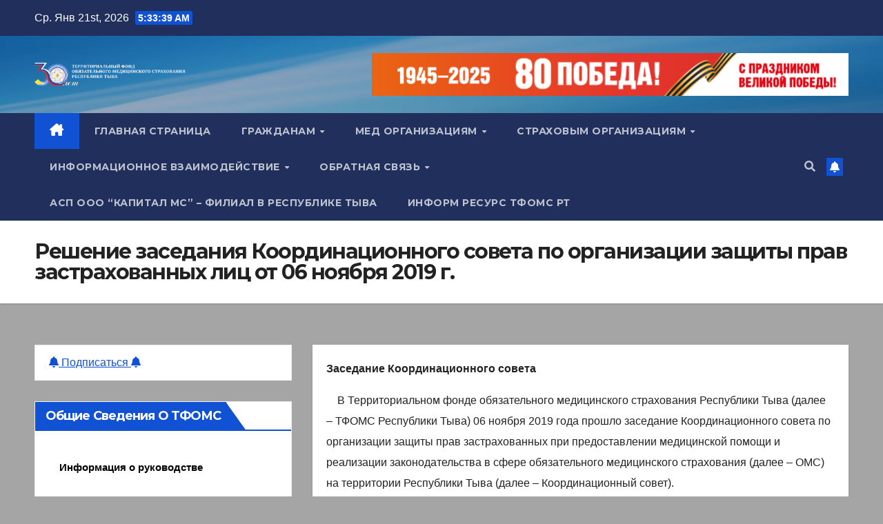

--- FILE ---
content_type: text/html; charset=UTF-8
request_url: http://fomstuva.ru/%D1%80%D0%B5%D1%88%D0%B5%D0%BD%D0%B8%D0%B5-%D0%B7%D0%B0%D1%81%D0%B5%D0%B4%D0%B0%D0%BD%D0%B8%D1%8F-%D0%BA%D0%BE%D0%BE%D1%80%D0%B4%D0%B8%D0%BD%D0%B0%D1%86%D0%B8%D0%BE%D0%BD%D0%BD%D0%BE%D0%B3%D0%BE-7/
body_size: 26894
content:
<!DOCTYPE html>
<html lang="ru-RU">
<head>
<meta charset="UTF-8">
<meta name="viewport" content="width=device-width, initial-scale=1">
<link rel="profile" href="http://gmpg.org/xfn/11">
<title>Решение заседания Координационного совета по организации защиты прав застрахованных лиц от 06 ноября 2019 г.￼ &#8211; ТФОМС Республики Тыва</title>
<meta name='robots' content='max-image-preview:large' />
<link rel='dns-prefetch' href='//fonts.googleapis.com' />
<link rel="alternate" type="application/rss+xml" title="ТФОМС Республики Тыва &raquo; Лента" href="http://fomstuva.ru/feed/" />
<link rel="alternate" type="application/rss+xml" title="ТФОМС Республики Тыва &raquo; Лента комментариев" href="http://fomstuva.ru/comments/feed/" />
<link rel="alternate" title="oEmbed (JSON)" type="application/json+oembed" href="http://fomstuva.ru/wp-json/oembed/1.0/embed?url=http%3A%2F%2Ffomstuva.ru%2F%25d1%2580%25d0%25b5%25d1%2588%25d0%25b5%25d0%25bd%25d0%25b8%25d0%25b5-%25d0%25b7%25d0%25b0%25d1%2581%25d0%25b5%25d0%25b4%25d0%25b0%25d0%25bd%25d0%25b8%25d1%258f-%25d0%25ba%25d0%25be%25d0%25be%25d1%2580%25d0%25b4%25d0%25b8%25d0%25bd%25d0%25b0%25d1%2586%25d0%25b8%25d0%25be%25d0%25bd%25d0%25bd%25d0%25be%25d0%25b3%25d0%25be-7%2F" />
<link rel="alternate" title="oEmbed (XML)" type="text/xml+oembed" href="http://fomstuva.ru/wp-json/oembed/1.0/embed?url=http%3A%2F%2Ffomstuva.ru%2F%25d1%2580%25d0%25b5%25d1%2588%25d0%25b5%25d0%25bd%25d0%25b8%25d0%25b5-%25d0%25b7%25d0%25b0%25d1%2581%25d0%25b5%25d0%25b4%25d0%25b0%25d0%25bd%25d0%25b8%25d1%258f-%25d0%25ba%25d0%25be%25d0%25be%25d1%2580%25d0%25b4%25d0%25b8%25d0%25bd%25d0%25b0%25d1%2586%25d0%25b8%25d0%25be%25d0%25bd%25d0%25bd%25d0%25be%25d0%25b3%25d0%25be-7%2F&#038;format=xml" />
<style id='wp-img-auto-sizes-contain-inline-css'>
img:is([sizes=auto i],[sizes^="auto," i]){contain-intrinsic-size:3000px 1500px}
/*# sourceURL=wp-img-auto-sizes-contain-inline-css */
</style>
<link rel='stylesheet' id='cf7ic_style-css' href='http://fomstuva.ru/wp-content/plugins/contact-form-7-image-captcha/css/cf7ic-style.css?ver=3.3.7' media='all' />
<style id='wp-emoji-styles-inline-css'>

	img.wp-smiley, img.emoji {
		display: inline !important;
		border: none !important;
		box-shadow: none !important;
		height: 1em !important;
		width: 1em !important;
		margin: 0 0.07em !important;
		vertical-align: -0.1em !important;
		background: none !important;
		padding: 0 !important;
	}
/*# sourceURL=wp-emoji-styles-inline-css */
</style>
<style id='wp-block-library-inline-css'>
:root{--wp-block-synced-color:#7a00df;--wp-block-synced-color--rgb:122,0,223;--wp-bound-block-color:var(--wp-block-synced-color);--wp-editor-canvas-background:#ddd;--wp-admin-theme-color:#007cba;--wp-admin-theme-color--rgb:0,124,186;--wp-admin-theme-color-darker-10:#006ba1;--wp-admin-theme-color-darker-10--rgb:0,107,160.5;--wp-admin-theme-color-darker-20:#005a87;--wp-admin-theme-color-darker-20--rgb:0,90,135;--wp-admin-border-width-focus:2px}@media (min-resolution:192dpi){:root{--wp-admin-border-width-focus:1.5px}}.wp-element-button{cursor:pointer}:root .has-very-light-gray-background-color{background-color:#eee}:root .has-very-dark-gray-background-color{background-color:#313131}:root .has-very-light-gray-color{color:#eee}:root .has-very-dark-gray-color{color:#313131}:root .has-vivid-green-cyan-to-vivid-cyan-blue-gradient-background{background:linear-gradient(135deg,#00d084,#0693e3)}:root .has-purple-crush-gradient-background{background:linear-gradient(135deg,#34e2e4,#4721fb 50%,#ab1dfe)}:root .has-hazy-dawn-gradient-background{background:linear-gradient(135deg,#faaca8,#dad0ec)}:root .has-subdued-olive-gradient-background{background:linear-gradient(135deg,#fafae1,#67a671)}:root .has-atomic-cream-gradient-background{background:linear-gradient(135deg,#fdd79a,#004a59)}:root .has-nightshade-gradient-background{background:linear-gradient(135deg,#330968,#31cdcf)}:root .has-midnight-gradient-background{background:linear-gradient(135deg,#020381,#2874fc)}:root{--wp--preset--font-size--normal:16px;--wp--preset--font-size--huge:42px}.has-regular-font-size{font-size:1em}.has-larger-font-size{font-size:2.625em}.has-normal-font-size{font-size:var(--wp--preset--font-size--normal)}.has-huge-font-size{font-size:var(--wp--preset--font-size--huge)}.has-text-align-center{text-align:center}.has-text-align-left{text-align:left}.has-text-align-right{text-align:right}.has-fit-text{white-space:nowrap!important}#end-resizable-editor-section{display:none}.aligncenter{clear:both}.items-justified-left{justify-content:flex-start}.items-justified-center{justify-content:center}.items-justified-right{justify-content:flex-end}.items-justified-space-between{justify-content:space-between}.screen-reader-text{border:0;clip-path:inset(50%);height:1px;margin:-1px;overflow:hidden;padding:0;position:absolute;width:1px;word-wrap:normal!important}.screen-reader-text:focus{background-color:#ddd;clip-path:none;color:#444;display:block;font-size:1em;height:auto;left:5px;line-height:normal;padding:15px 23px 14px;text-decoration:none;top:5px;width:auto;z-index:100000}html :where(.has-border-color){border-style:solid}html :where([style*=border-top-color]){border-top-style:solid}html :where([style*=border-right-color]){border-right-style:solid}html :where([style*=border-bottom-color]){border-bottom-style:solid}html :where([style*=border-left-color]){border-left-style:solid}html :where([style*=border-width]){border-style:solid}html :where([style*=border-top-width]){border-top-style:solid}html :where([style*=border-right-width]){border-right-style:solid}html :where([style*=border-bottom-width]){border-bottom-style:solid}html :where([style*=border-left-width]){border-left-style:solid}html :where(img[class*=wp-image-]){height:auto;max-width:100%}:where(figure){margin:0 0 1em}html :where(.is-position-sticky){--wp-admin--admin-bar--position-offset:var(--wp-admin--admin-bar--height,0px)}@media screen and (max-width:600px){html :where(.is-position-sticky){--wp-admin--admin-bar--position-offset:0px}}

/*# sourceURL=wp-block-library-inline-css */
</style><style id='wp-block-list-inline-css'>
ol,ul{box-sizing:border-box}:root :where(.wp-block-list.has-background){padding:1.25em 2.375em}
/*# sourceURL=http://fomstuva.ru/wp-includes/blocks/list/style.min.css */
</style>
<style id='wp-block-loginout-inline-css'>
.wp-block-loginout{box-sizing:border-box}
/*# sourceURL=http://fomstuva.ru/wp-includes/blocks/loginout/style.min.css */
</style>
<style id='wp-block-paragraph-inline-css'>
.is-small-text{font-size:.875em}.is-regular-text{font-size:1em}.is-large-text{font-size:2.25em}.is-larger-text{font-size:3em}.has-drop-cap:not(:focus):first-letter{float:left;font-size:8.4em;font-style:normal;font-weight:100;line-height:.68;margin:.05em .1em 0 0;text-transform:uppercase}body.rtl .has-drop-cap:not(:focus):first-letter{float:none;margin-left:.1em}p.has-drop-cap.has-background{overflow:hidden}:root :where(p.has-background){padding:1.25em 2.375em}:where(p.has-text-color:not(.has-link-color)) a{color:inherit}p.has-text-align-left[style*="writing-mode:vertical-lr"],p.has-text-align-right[style*="writing-mode:vertical-rl"]{rotate:180deg}
/*# sourceURL=http://fomstuva.ru/wp-includes/blocks/paragraph/style.min.css */
</style>
<style id='global-styles-inline-css'>
:root{--wp--preset--aspect-ratio--square: 1;--wp--preset--aspect-ratio--4-3: 4/3;--wp--preset--aspect-ratio--3-4: 3/4;--wp--preset--aspect-ratio--3-2: 3/2;--wp--preset--aspect-ratio--2-3: 2/3;--wp--preset--aspect-ratio--16-9: 16/9;--wp--preset--aspect-ratio--9-16: 9/16;--wp--preset--color--black: #000000;--wp--preset--color--cyan-bluish-gray: #abb8c3;--wp--preset--color--white: #ffffff;--wp--preset--color--pale-pink: #f78da7;--wp--preset--color--vivid-red: #cf2e2e;--wp--preset--color--luminous-vivid-orange: #ff6900;--wp--preset--color--luminous-vivid-amber: #fcb900;--wp--preset--color--light-green-cyan: #7bdcb5;--wp--preset--color--vivid-green-cyan: #00d084;--wp--preset--color--pale-cyan-blue: #8ed1fc;--wp--preset--color--vivid-cyan-blue: #0693e3;--wp--preset--color--vivid-purple: #9b51e0;--wp--preset--gradient--vivid-cyan-blue-to-vivid-purple: linear-gradient(135deg,rgb(6,147,227) 0%,rgb(155,81,224) 100%);--wp--preset--gradient--light-green-cyan-to-vivid-green-cyan: linear-gradient(135deg,rgb(122,220,180) 0%,rgb(0,208,130) 100%);--wp--preset--gradient--luminous-vivid-amber-to-luminous-vivid-orange: linear-gradient(135deg,rgb(252,185,0) 0%,rgb(255,105,0) 100%);--wp--preset--gradient--luminous-vivid-orange-to-vivid-red: linear-gradient(135deg,rgb(255,105,0) 0%,rgb(207,46,46) 100%);--wp--preset--gradient--very-light-gray-to-cyan-bluish-gray: linear-gradient(135deg,rgb(238,238,238) 0%,rgb(169,184,195) 100%);--wp--preset--gradient--cool-to-warm-spectrum: linear-gradient(135deg,rgb(74,234,220) 0%,rgb(151,120,209) 20%,rgb(207,42,186) 40%,rgb(238,44,130) 60%,rgb(251,105,98) 80%,rgb(254,248,76) 100%);--wp--preset--gradient--blush-light-purple: linear-gradient(135deg,rgb(255,206,236) 0%,rgb(152,150,240) 100%);--wp--preset--gradient--blush-bordeaux: linear-gradient(135deg,rgb(254,205,165) 0%,rgb(254,45,45) 50%,rgb(107,0,62) 100%);--wp--preset--gradient--luminous-dusk: linear-gradient(135deg,rgb(255,203,112) 0%,rgb(199,81,192) 50%,rgb(65,88,208) 100%);--wp--preset--gradient--pale-ocean: linear-gradient(135deg,rgb(255,245,203) 0%,rgb(182,227,212) 50%,rgb(51,167,181) 100%);--wp--preset--gradient--electric-grass: linear-gradient(135deg,rgb(202,248,128) 0%,rgb(113,206,126) 100%);--wp--preset--gradient--midnight: linear-gradient(135deg,rgb(2,3,129) 0%,rgb(40,116,252) 100%);--wp--preset--font-size--small: 13px;--wp--preset--font-size--medium: 20px;--wp--preset--font-size--large: 36px;--wp--preset--font-size--x-large: 42px;--wp--preset--spacing--20: 0.44rem;--wp--preset--spacing--30: 0.67rem;--wp--preset--spacing--40: 1rem;--wp--preset--spacing--50: 1.5rem;--wp--preset--spacing--60: 2.25rem;--wp--preset--spacing--70: 3.38rem;--wp--preset--spacing--80: 5.06rem;--wp--preset--shadow--natural: 6px 6px 9px rgba(0, 0, 0, 0.2);--wp--preset--shadow--deep: 12px 12px 50px rgba(0, 0, 0, 0.4);--wp--preset--shadow--sharp: 6px 6px 0px rgba(0, 0, 0, 0.2);--wp--preset--shadow--outlined: 6px 6px 0px -3px rgb(255, 255, 255), 6px 6px rgb(0, 0, 0);--wp--preset--shadow--crisp: 6px 6px 0px rgb(0, 0, 0);}:root :where(.is-layout-flow) > :first-child{margin-block-start: 0;}:root :where(.is-layout-flow) > :last-child{margin-block-end: 0;}:root :where(.is-layout-flow) > *{margin-block-start: 24px;margin-block-end: 0;}:root :where(.is-layout-constrained) > :first-child{margin-block-start: 0;}:root :where(.is-layout-constrained) > :last-child{margin-block-end: 0;}:root :where(.is-layout-constrained) > *{margin-block-start: 24px;margin-block-end: 0;}:root :where(.is-layout-flex){gap: 24px;}:root :where(.is-layout-grid){gap: 24px;}body .is-layout-flex{display: flex;}.is-layout-flex{flex-wrap: wrap;align-items: center;}.is-layout-flex > :is(*, div){margin: 0;}body .is-layout-grid{display: grid;}.is-layout-grid > :is(*, div){margin: 0;}.has-black-color{color: var(--wp--preset--color--black) !important;}.has-cyan-bluish-gray-color{color: var(--wp--preset--color--cyan-bluish-gray) !important;}.has-white-color{color: var(--wp--preset--color--white) !important;}.has-pale-pink-color{color: var(--wp--preset--color--pale-pink) !important;}.has-vivid-red-color{color: var(--wp--preset--color--vivid-red) !important;}.has-luminous-vivid-orange-color{color: var(--wp--preset--color--luminous-vivid-orange) !important;}.has-luminous-vivid-amber-color{color: var(--wp--preset--color--luminous-vivid-amber) !important;}.has-light-green-cyan-color{color: var(--wp--preset--color--light-green-cyan) !important;}.has-vivid-green-cyan-color{color: var(--wp--preset--color--vivid-green-cyan) !important;}.has-pale-cyan-blue-color{color: var(--wp--preset--color--pale-cyan-blue) !important;}.has-vivid-cyan-blue-color{color: var(--wp--preset--color--vivid-cyan-blue) !important;}.has-vivid-purple-color{color: var(--wp--preset--color--vivid-purple) !important;}.has-black-background-color{background-color: var(--wp--preset--color--black) !important;}.has-cyan-bluish-gray-background-color{background-color: var(--wp--preset--color--cyan-bluish-gray) !important;}.has-white-background-color{background-color: var(--wp--preset--color--white) !important;}.has-pale-pink-background-color{background-color: var(--wp--preset--color--pale-pink) !important;}.has-vivid-red-background-color{background-color: var(--wp--preset--color--vivid-red) !important;}.has-luminous-vivid-orange-background-color{background-color: var(--wp--preset--color--luminous-vivid-orange) !important;}.has-luminous-vivid-amber-background-color{background-color: var(--wp--preset--color--luminous-vivid-amber) !important;}.has-light-green-cyan-background-color{background-color: var(--wp--preset--color--light-green-cyan) !important;}.has-vivid-green-cyan-background-color{background-color: var(--wp--preset--color--vivid-green-cyan) !important;}.has-pale-cyan-blue-background-color{background-color: var(--wp--preset--color--pale-cyan-blue) !important;}.has-vivid-cyan-blue-background-color{background-color: var(--wp--preset--color--vivid-cyan-blue) !important;}.has-vivid-purple-background-color{background-color: var(--wp--preset--color--vivid-purple) !important;}.has-black-border-color{border-color: var(--wp--preset--color--black) !important;}.has-cyan-bluish-gray-border-color{border-color: var(--wp--preset--color--cyan-bluish-gray) !important;}.has-white-border-color{border-color: var(--wp--preset--color--white) !important;}.has-pale-pink-border-color{border-color: var(--wp--preset--color--pale-pink) !important;}.has-vivid-red-border-color{border-color: var(--wp--preset--color--vivid-red) !important;}.has-luminous-vivid-orange-border-color{border-color: var(--wp--preset--color--luminous-vivid-orange) !important;}.has-luminous-vivid-amber-border-color{border-color: var(--wp--preset--color--luminous-vivid-amber) !important;}.has-light-green-cyan-border-color{border-color: var(--wp--preset--color--light-green-cyan) !important;}.has-vivid-green-cyan-border-color{border-color: var(--wp--preset--color--vivid-green-cyan) !important;}.has-pale-cyan-blue-border-color{border-color: var(--wp--preset--color--pale-cyan-blue) !important;}.has-vivid-cyan-blue-border-color{border-color: var(--wp--preset--color--vivid-cyan-blue) !important;}.has-vivid-purple-border-color{border-color: var(--wp--preset--color--vivid-purple) !important;}.has-vivid-cyan-blue-to-vivid-purple-gradient-background{background: var(--wp--preset--gradient--vivid-cyan-blue-to-vivid-purple) !important;}.has-light-green-cyan-to-vivid-green-cyan-gradient-background{background: var(--wp--preset--gradient--light-green-cyan-to-vivid-green-cyan) !important;}.has-luminous-vivid-amber-to-luminous-vivid-orange-gradient-background{background: var(--wp--preset--gradient--luminous-vivid-amber-to-luminous-vivid-orange) !important;}.has-luminous-vivid-orange-to-vivid-red-gradient-background{background: var(--wp--preset--gradient--luminous-vivid-orange-to-vivid-red) !important;}.has-very-light-gray-to-cyan-bluish-gray-gradient-background{background: var(--wp--preset--gradient--very-light-gray-to-cyan-bluish-gray) !important;}.has-cool-to-warm-spectrum-gradient-background{background: var(--wp--preset--gradient--cool-to-warm-spectrum) !important;}.has-blush-light-purple-gradient-background{background: var(--wp--preset--gradient--blush-light-purple) !important;}.has-blush-bordeaux-gradient-background{background: var(--wp--preset--gradient--blush-bordeaux) !important;}.has-luminous-dusk-gradient-background{background: var(--wp--preset--gradient--luminous-dusk) !important;}.has-pale-ocean-gradient-background{background: var(--wp--preset--gradient--pale-ocean) !important;}.has-electric-grass-gradient-background{background: var(--wp--preset--gradient--electric-grass) !important;}.has-midnight-gradient-background{background: var(--wp--preset--gradient--midnight) !important;}.has-small-font-size{font-size: var(--wp--preset--font-size--small) !important;}.has-medium-font-size{font-size: var(--wp--preset--font-size--medium) !important;}.has-large-font-size{font-size: var(--wp--preset--font-size--large) !important;}.has-x-large-font-size{font-size: var(--wp--preset--font-size--x-large) !important;}
/*# sourceURL=global-styles-inline-css */
</style>

<style id='classic-theme-styles-inline-css'>
/*! This file is auto-generated */
.wp-block-button__link{color:#fff;background-color:#32373c;border-radius:9999px;box-shadow:none;text-decoration:none;padding:calc(.667em + 2px) calc(1.333em + 2px);font-size:1.125em}.wp-block-file__button{background:#32373c;color:#fff;text-decoration:none}
/*# sourceURL=/wp-includes/css/classic-themes.min.css */
</style>
<link rel='stylesheet' id='contact-form-7-css' href='http://fomstuva.ru/wp-content/plugins/contact-form-7/includes/css/styles.css?ver=6.1.4' media='all' />
<link rel='stylesheet' id='iksm-public-style-css' href='http://fomstuva.ru/wp-content/plugins/iks-menu/assets/css/public.css?ver=1.12.6' media='all' />
<link rel='stylesheet' id='newsup-fonts-css' href='//fonts.googleapis.com/css?family=Montserrat%3A400%2C500%2C700%2C800%7CWork%2BSans%3A300%2C400%2C500%2C600%2C700%2C800%2C900%26display%3Dswap&#038;subset=latin%2Clatin-ext' media='all' />
<link rel='stylesheet' id='bootstrap-css' href='http://fomstuva.ru/wp-content/themes/newsup/css/bootstrap.css?ver=6.9' media='all' />
<link rel='stylesheet' id='newsup-style-css' href='http://fomstuva.ru/wp-content/themes/newsup/style.css?ver=6.9' media='all' />
<link rel='stylesheet' id='newsup-default-css' href='http://fomstuva.ru/wp-content/themes/newsup/css/colors/default.css?ver=6.9' media='all' />
<link rel='stylesheet' id='font-awesome-5-all-css' href='http://fomstuva.ru/wp-content/themes/newsup/css/font-awesome/css/all.min.css?ver=6.9' media='all' />
<link rel='stylesheet' id='font-awesome-4-shim-css' href='http://fomstuva.ru/wp-content/themes/newsup/css/font-awesome/css/v4-shims.min.css?ver=6.9' media='all' />
<link rel='stylesheet' id='owl-carousel-css' href='http://fomstuva.ru/wp-content/themes/newsup/css/owl.carousel.css?ver=6.9' media='all' />
<link rel='stylesheet' id='smartmenus-css' href='http://fomstuva.ru/wp-content/themes/newsup/css/jquery.smartmenus.bootstrap.css?ver=6.9' media='all' />
<link rel='stylesheet' id='newsup-custom-css-css' href='http://fomstuva.ru/wp-content/themes/newsup/inc/ansar/customize/css/customizer.css?ver=1.0' media='all' />
<script src="http://fomstuva.ru/wp-includes/js/jquery/jquery.min.js?ver=3.7.1" id="jquery-core-js"></script>
<script src="http://fomstuva.ru/wp-includes/js/jquery/jquery-migrate.min.js?ver=3.4.1" id="jquery-migrate-js"></script>
<script src="http://fomstuva.ru/wp-content/plugins/iks-menu/assets/js/public.js?ver=1.12.6" id="iksm-public-script-js"></script>
<script src="http://fomstuva.ru/wp-content/plugins/iks-menu/assets/js/menu.js?ver=1.12.6" id="iksm-menu-script-js"></script>
<script src="http://fomstuva.ru/wp-content/themes/newsup/js/navigation.js?ver=6.9" id="newsup-navigation-js"></script>
<script src="http://fomstuva.ru/wp-content/themes/newsup/js/bootstrap.js?ver=6.9" id="bootstrap-js"></script>
<script src="http://fomstuva.ru/wp-content/themes/newsup/js/owl.carousel.min.js?ver=6.9" id="owl-carousel-min-js"></script>
<script src="http://fomstuva.ru/wp-content/themes/newsup/js/jquery.smartmenus.js?ver=6.9" id="smartmenus-js-js"></script>
<script src="http://fomstuva.ru/wp-content/themes/newsup/js/jquery.smartmenus.bootstrap.js?ver=6.9" id="bootstrap-smartmenus-js-js"></script>
<script src="http://fomstuva.ru/wp-content/themes/newsup/js/jquery.marquee.js?ver=6.9" id="newsup-marquee-js-js"></script>
<script src="http://fomstuva.ru/wp-content/themes/newsup/js/main.js?ver=6.9" id="newsup-main-js-js"></script>
<link rel="https://api.w.org/" href="http://fomstuva.ru/wp-json/" /><link rel="alternate" title="JSON" type="application/json" href="http://fomstuva.ru/wp-json/wp/v2/pages/2160" /><link rel="EditURI" type="application/rsd+xml" title="RSD" href="http://fomstuva.ru/xmlrpc.php?rsd" />
<meta name="generator" content="WordPress 6.9" />
<link rel="canonical" href="http://fomstuva.ru/%d1%80%d0%b5%d1%88%d0%b5%d0%bd%d0%b8%d0%b5-%d0%b7%d0%b0%d1%81%d0%b5%d0%b4%d0%b0%d0%bd%d0%b8%d1%8f-%d0%ba%d0%be%d0%be%d1%80%d0%b4%d0%b8%d0%bd%d0%b0%d1%86%d0%b8%d0%be%d0%bd%d0%bd%d0%be%d0%b3%d0%be-7/" />
<link rel='shortlink' href='http://fomstuva.ru/?p=2160' />
<style type="text/css" id="iksm-dynamic-style"></style> 
<style type="text/css" id="custom-background-css">
    .wrapper { background-color: a5a5a5; }
</style>
    <style type="text/css">
            .site-title,
        .site-description {
            position: absolute;
            clip: rect(1px, 1px, 1px, 1px);
        }
        </style>
    <style id="custom-background-css">
body.custom-background { background-color: #a5a5a5; }
</style>
	<link rel="icon" href="http://fomstuva.ru/wp-content/uploads/2022/04/cropped-cropped-cropped-ТФОМС-РТыва-32x32.jpg" sizes="32x32" />
<link rel="icon" href="http://fomstuva.ru/wp-content/uploads/2022/04/cropped-cropped-cropped-ТФОМС-РТыва-192x192.jpg" sizes="192x192" />
<link rel="apple-touch-icon" href="http://fomstuva.ru/wp-content/uploads/2022/04/cropped-cropped-cropped-ТФОМС-РТыва-180x180.jpg" />
<meta name="msapplication-TileImage" content="http://fomstuva.ru/wp-content/uploads/2022/04/cropped-cropped-cropped-ТФОМС-РТыва-270x270.jpg" />
<link rel='stylesheet' id='mediaelement-css' href='http://fomstuva.ru/wp-includes/js/mediaelement/mediaelementplayer-legacy.min.css?ver=4.2.17' media='all' />
<link rel='stylesheet' id='wp-mediaelement-css' href='http://fomstuva.ru/wp-includes/js/mediaelement/wp-mediaelement.min.css?ver=6.9' media='all' />
</head>
<body class="wp-singular page-template-default page page-id-2160 custom-background wp-custom-logo wp-embed-responsive wp-theme-newsup ta-hide-date-author-in-list" >
<div id="page" class="site">
<a class="skip-link screen-reader-text" href="#content">
Перейти к содержимому</a>
  <div class="wrapper" id="custom-background-css">
    <header class="mg-headwidget">
      <!--==================== TOP BAR ====================-->
      <div class="mg-head-detail hidden-xs">
    <div class="container-fluid">
        <div class="row align-items-center">
            <div class="col-md-6 col-xs-12">
                <ul class="info-left">
                                <li>Ср. Янв 21st, 2026                 <span  id="time" class="time"></span>
                        </li>
                        </ul>
            </div>
            <div class="col-md-6 col-xs-12">
                <ul class="mg-social info-right">
                                    </ul>
            </div>
        </div>
    </div>
</div>
      <div class="clearfix"></div>

      
      <div class="mg-nav-widget-area-back" style='background-image: url("http://fomstuva.ru/wp-content/uploads/2023/06/cropped-FonSite-1.jpg" );'>
                <div class="overlay">
          <div class="inner"  style="background-color:rgba(32,47,91,0.4);" > 
              <div class="container-fluid">
                  <div class="mg-nav-widget-area">
                    <div class="row align-items-center">
                      <div class="col-md-3 text-center-xs">
                        <div class="navbar-header">
                          <div class="site-logo">
                            <a href="http://fomstuva.ru/" class="navbar-brand" rel="home"><img width="1306" height="200" src="http://fomstuva.ru/wp-content/uploads/2023/06/cropped-Логотип-ТФОМС-1.png" class="custom-logo" alt="ТФОМС Республики Тыва" decoding="async" fetchpriority="high" srcset="http://fomstuva.ru/wp-content/uploads/2023/06/cropped-Логотип-ТФОМС-1.png 1306w, http://fomstuva.ru/wp-content/uploads/2023/06/cropped-Логотип-ТФОМС-1-300x46.png 300w, http://fomstuva.ru/wp-content/uploads/2023/06/cropped-Логотип-ТФОМС-1-1024x157.png 1024w, http://fomstuva.ru/wp-content/uploads/2023/06/cropped-Логотип-ТФОМС-1-768x118.png 768w" sizes="(max-width: 1306px) 100vw, 1306px" /></a>                          </div>
                          <div class="site-branding-text d-none">
                                                            <p class="site-title"> <a href="http://fomstuva.ru/" rel="home">ТФОМС Республики Тыва</a></p>
                                                            <p class="site-description">Территориальный фонд обязательного медицинского страхования Республики Тыва</p>
                          </div>    
                        </div>
                      </div>
                                              <div class="col-md-9">                 <div class="header-ads">
                    <a class="pull-right"  href=""
                         >
                        <img width="691" height="62" src="http://fomstuva.ru/wp-content/uploads/2025/04/2-2.png" class="attachment-full size-full" alt="" decoding="async" srcset="http://fomstuva.ru/wp-content/uploads/2025/04/2-2.png 691w, http://fomstuva.ru/wp-content/uploads/2025/04/2-2-300x27.png 300w" sizes="(max-width: 691px) 100vw, 691px" />                    </a>
                </div>
            </div>
            <!-- Trending line END -->
                                </div>
                  </div>
              </div>
          </div>
        </div>
      </div>
    <div class="mg-menu-full">
      <nav class="navbar navbar-expand-lg navbar-wp">
        <div class="container-fluid">
          <!-- Right nav -->
          <div class="m-header align-items-center">
                            <a class="mobilehomebtn" href="http://fomstuva.ru"><span class="fa-solid fa-house-chimney"></span></a>
              <!-- navbar-toggle -->
              <button class="navbar-toggler mx-auto" type="button" data-toggle="collapse" data-target="#navbar-wp" aria-controls="navbarSupportedContent" aria-expanded="false" aria-label="Переключить навигацию">
                <span class="burger">
                  <span class="burger-line"></span>
                  <span class="burger-line"></span>
                  <span class="burger-line"></span>
                </span>
              </button>
              <!-- /navbar-toggle -->
                          <div class="dropdown show mg-search-box pr-2">
                <a class="dropdown-toggle msearch ml-auto" href="#" role="button" id="dropdownMenuLink" data-toggle="dropdown" aria-haspopup="true" aria-expanded="false">
                <i class="fas fa-search"></i>
                </a> 
                <div class="dropdown-menu searchinner" aria-labelledby="dropdownMenuLink">
                    <form role="search" method="get" id="searchform" action="http://fomstuva.ru/">
  <div class="input-group">
    <input type="search" class="form-control" placeholder="Поиск" value="" name="s" />
    <span class="input-group-btn btn-default">
    <button type="submit" class="btn"> <i class="fas fa-search"></i> </button>
    </span> </div>
</form>                </div>
            </div>
                  <a href="#" target="_blank" class="btn-bell btn-theme mx-2"><i class="fa fa-bell"></i></a>
                      
          </div>
          <!-- /Right nav --> 
          <div class="collapse navbar-collapse" id="navbar-wp">
            <div class="d-md-block">
              <ul id="menu-%d0%be%d1%81%d0%bd%d0%be%d0%b2%d0%bd%d0%be%d0%b5" class="nav navbar-nav mr-auto "><li class="active home"><a class="homebtn" href="http://fomstuva.ru"><span class='fa-solid fa-house-chimney'></span></a></li><li id="menu-item-15" class="menu-item menu-item-type-custom menu-item-object-custom menu-item-home menu-item-15"><a class="nav-link" title="Главная страница" href="http://fomstuva.ru/">Главная страница</a></li>
<li id="menu-item-60" class="menu-item menu-item-type-custom menu-item-object-custom menu-item-has-children menu-item-60 dropdown"><a class="nav-link" title="Гражданам" href="#" data-toggle="dropdown" class="dropdown-toggle">Гражданам </a>
<ul role="menu" class=" dropdown-menu">
	<li id="menu-item-6545" class="menu-item menu-item-type-custom menu-item-object-custom menu-item-6545"><a class="dropdown-item" title="Ваш страховой представитель" href="https://fomstuva.ru/2025/09/24/страховые-представители-в-республик">Ваш страховой представитель</a></li>
	<li id="menu-item-61" class="menu-item menu-item-type-custom menu-item-object-custom menu-item-61"><a class="dropdown-item" title="Диспансеризация" href="http://fomstuva.ru/%d0%bf%d0%b5%d1%80%d0%b5%d1%87%d0%b5%d0%bd%d1%8c-%d0%bc%d0%b5%d0%b4%d0%b8%d1%86%d0%b8%d0%bd%d1%81%d0%ba%d0%b8%d1%85-%d0%be%d1%80%d0%b3%d0%b0%d0%bd%d0%b8%d0%b7%d0%b0%d1%86%d0%b8%d0%b9-%d0%bd%d0%b0/">Диспансеризация</a></li>
	<li id="menu-item-62" class="menu-item menu-item-type-custom menu-item-object-custom menu-item-62"><a class="dropdown-item" title="О полисе ОМС" href="http://fomstuva.ru/%d0%be%d0%b1%d1%89%d0%b0%d1%8f-%d0%b8%d0%bd%d1%84%d0%be%d1%80%d0%bc%d0%b0%d1%86%d0%b8%d1%8f-%d0%be-%d0%bf%d0%be%d0%bb%d0%b8%d1%81%d0%b5-%d0%be%d0%bc%d1%81/">О полисе ОМС</a></li>
	<li id="menu-item-63" class="menu-item menu-item-type-custom menu-item-object-custom menu-item-63"><a class="dropdown-item" title="Проверка готовности полиса ОМС" href="http://web.fomstyva.ru:83/ServiceSearsh/">Проверка готовности полиса ОМС</a></li>
	<li id="menu-item-64" class="menu-item menu-item-type-custom menu-item-object-custom menu-item-64"><a class="dropdown-item" title="Выбор СМО" href="http://fomstuva.ru/%d0%b2%d1%8b%d0%b1%d0%be%d1%80-%d1%81%d0%bc%d0%be/">Выбор СМО</a></li>
	<li id="menu-item-65" class="menu-item menu-item-type-custom menu-item-object-custom menu-item-65"><a class="dropdown-item" title="СМО в Республике Тыва" href="http://fomstuva.ru/смо-на-территории-республики-тыва/">СМО в Республике Тыва</a></li>
	<li id="menu-item-66" class="menu-item menu-item-type-custom menu-item-object-custom menu-item-66"><a class="dropdown-item" title="Пункты выдачи полиса ОМС в Республике Тыва" href="http://fomstuva.ru/%d0%b0%d0%b4%d1%80%d0%b5%d1%81%d0%b0-%d0%bf%d1%83%d0%bd%d0%ba%d1%82%d0%b0-%d0%b2%d1%8b%d0%b4%d0%b0%d1%87%d0%b8-%d0%bf%d0%be%d0%bb%d0%b8%d1%81%d0%b0-%d0%be%d0%bc%d1%81/">Пункты выдачи полиса ОМС в Республике Тыва</a></li>
	<li id="menu-item-67" class="menu-item menu-item-type-custom menu-item-object-custom menu-item-67"><a class="dropdown-item" title="Выбор МО" href="http://fomstuva.ru/%d0%b2%d1%8b%d0%b1%d0%be%d1%80-%d0%bc%d0%be/">Выбор МО</a></li>
	<li id="menu-item-68" class="menu-item menu-item-type-custom menu-item-object-custom menu-item-68"><a class="dropdown-item" title="Список МО для прикрепления" href="http://fomstuva.ru/%d1%81%d0%bf%d0%b8%d1%81%d0%be%d0%ba-%d0%bc%d0%be-%d0%be%d1%81%d1%83%d1%89%d0%b5%d1%81%d1%82%d0%b2%d0%bb%d1%8f%d1%8e%d1%89%d0%b8%d1%85-%d0%bf%d1%80%d0%b8%d0%ba%d1%80%d0%b5%d0%bf%d0%bb%d0%b5%d0%bd/">Список МО для прикрепления</a></li>
	<li id="menu-item-69" class="menu-item menu-item-type-custom menu-item-object-custom menu-item-69"><a class="dropdown-item" title="Юридическая помощь" href="http://fomstuva.ru/%d0%bf%d0%be%d1%80%d1%8f%d0%b4%d0%be%d0%ba-%d0%be%d0%ba%d0%b0%d0%b7%d0%b0%d0%bd%d0%b8%d1%8f-%d0%b1%d0%b5%d1%81%d0%bf%d0%bb%d0%b0%d1%82%d0%bd%d0%be%d0%b9-%d1%8e%d1%80%d0%b8%d0%b4%d0%b8%d1%87%d0%b5/">Юридическая помощь</a></li>
	<li id="menu-item-70" class="menu-item menu-item-type-custom menu-item-object-custom menu-item-70"><a class="dropdown-item" title="Иногородним гражданам" href="http://fomstuva.ru/%d0%b1%d0%b5%d1%81%d0%bf%d0%bb%d0%b0%d1%82%d0%bd%d0%b0%d1%8f-%d0%bc%d0%b5%d0%b4%d0%b8%d1%86%d0%b8%d0%bd%d1%81%d0%ba%d0%b0%d1%8f-%d0%bf%d0%be%d0%bc%d0%be%d1%89%d1%8c-%d0%b8%d0%bd%d0%be%d0%b3%d0%be/">Иногородним гражданам</a></li>
	<li id="menu-item-71" class="menu-item menu-item-type-custom menu-item-object-custom menu-item-71"><a class="dropdown-item" title="Памятки по ОМС" href="http://fomstuva.ru/%d0%bf%d0%b0%d0%bc%d1%8f%d1%82%d0%ba%d0%b8-%d0%bf%d0%be-%d0%be%d0%bc%d1%81%ef%bf%bc/">Памятки по ОМС</a></li>
</ul>
</li>
<li id="menu-item-72" class="menu-item menu-item-type-custom menu-item-object-custom menu-item-has-children menu-item-72 dropdown"><a class="nav-link" title="Мед организациям" href="#" data-toggle="dropdown" class="dropdown-toggle">Мед организациям </a>
<ul role="menu" class=" dropdown-menu">
	<li id="menu-item-4775" class="menu-item menu-item-type-custom menu-item-object-custom menu-item-4775"><a class="dropdown-item" title="Поиск застрахованного лица в ФЕРЗЛ" href="http://web.fomstyva.ru:83/searchferzl">Поиск застрахованного лица в ФЕРЗЛ</a></li>
	<li id="menu-item-73" class="menu-item menu-item-type-custom menu-item-object-custom menu-item-73"><a class="dropdown-item" title="КСГ" href="http://fomstuva.ru/%d0%ba%d1%81%d0%b3/">КСГ</a></li>
	<li id="menu-item-74" class="menu-item menu-item-type-custom menu-item-object-custom menu-item-74"><a class="dropdown-item" title="Отчеты по СПНЗ" href="http://fomstuva.ru/%d0%bf%d0%b5%d1%80%d0%b5%d1%87%d0%b5%d0%bd%d1%8c-%d1%81%d1%82%d0%b0%d1%82-%d0%be%d1%82%d1%87%d0%b5%d1%82%d0%bd%d0%be%d1%81%d1%82%d0%b8-%d0%be%d1%82%d0%b4%d0%b5%d0%bb%d0%b0-%d0%bf%d0%be-%d1%81%d0%bf/">Отчеты по СПНЗ</a></li>
	<li id="menu-item-76" class="menu-item menu-item-type-custom menu-item-object-custom menu-item-76"><a class="dropdown-item" title="Проведение диспансеризации" href="http://fomstuva.ru/%d0%bf%d0%be%d1%80%d1%8f%d0%b4%d0%be%d0%ba-%d0%bf%d1%80%d0%be%d0%b2%d0%b5%d0%b4%d0%b5%d0%bd%d0%b8%d1%8f-%d0%b4%d0%b8%d1%81%d0%bf%d0%b0%d0%bd%d1%81%d0%b5%d1%80%d0%b8%d0%b7%d0%b0%d1%86%d0%b8%d0%b8/">Проведение диспансеризации</a></li>
	<li id="menu-item-78" class="menu-item menu-item-type-custom menu-item-object-custom menu-item-78"><a class="dropdown-item" title="Форма уведомлении о включении в реестр МО" href="http://fomstuva.ru/%d1%84%d0%be%d1%80%d0%bc%d0%b0-%d1%83%d0%b2%d0%b5%d0%b4%d0%be%d0%bc%d0%bb%d0%b5%d0%bd%d0%b8%d1%8f-%d0%be-%d0%b2%d0%ba%d0%bb%d1%8e%d1%87%d0%b5%d0%bd%d0%b8%d0%b8-%d0%b2-%d1%80%d0%b5%d0%b5%d1%81%d1%82-2/">Форма уведомлении о включении в реестр МО</a></li>
	<li id="menu-item-79" class="menu-item menu-item-type-custom menu-item-object-custom menu-item-79"><a class="dropdown-item" title="Порядок диспансеризации взрослого населения" href="http://fomstuva.ru/%d0%bf%d0%be%d1%80%d1%8f%d0%b4%d0%be%d0%ba-%d0%bf%d1%80%d0%be%d0%b2%d0%b5%d0%b4%d0%b5%d0%bd%d0%b8%d1%8f-%d0%b4%d0%b8%d1%81%d0%bf%d0%b0%d0%bd%d1%81%d0%b5%d1%80%d0%b8%d0%b7%d0%b0%d1%86%d0%b8%d0%b8-2/">Порядок диспансеризации взрослого населения</a></li>
	<li id="menu-item-80" class="menu-item menu-item-type-custom menu-item-object-custom menu-item-80"><a class="dropdown-item" title="Бесплатная медицинская помощь иногородним гражданам" href="http://fomstuva.ru/%d0%b1%d0%b5%d1%81%d0%bf%d0%bb%d0%b0%d1%82%d0%bd%d0%b0%d1%8f-%d0%bc%d0%b5%d0%b4%d0%b8%d1%86%d0%b8%d0%bd%d1%81%d0%ba%d0%b0%d1%8f-%d0%bf%d0%be%d0%bc%d0%be%d1%89%d1%8c-%d0%b8%d0%bd%d0%be%d0%b3%d0%be/">Бесплатная медицинская помощь иногородним гражданам</a></li>
	<li id="menu-item-81" class="menu-item menu-item-type-custom menu-item-object-custom menu-item-81"><a class="dropdown-item" title="О внедрении электронной услуги &quot;Оформление полиса ОМС&quot;" href="http://fomstuva.ru/%d0%be-%d0%b2%d0%bd%d0%b5%d0%b4%d1%80%d0%b5%d0%bd%d0%b8%d0%b8-%d1%8d%d0%bb%d0%b5%d0%ba%d1%82%d1%80%d0%be%d0%bd%d0%bd%d0%be%d0%b9-%d1%83%d1%81%d0%bb%d1%83%d0%b3%d0%b8-%d0%be%d1%84%d0%be%d1%80%d0%bc/">О внедрении электронной услуги &#8220;Оформление полиса ОМС&#8221;</a></li>
	<li id="menu-item-82" class="menu-item menu-item-type-custom menu-item-object-custom menu-item-82"><a class="dropdown-item" title="Отчетная форма по диспансеризации и осмотра взрослого населения" href="http://fomstuva.ru/%d0%be%d1%82%d1%87%d0%b5%d1%82%d0%bd%d0%b0%d1%8f-%d1%84%d0%be%d1%80%d0%bc%d0%b0-%d0%bf%d0%be-%d0%b4%d0%b8%d1%81%d0%bf%d0%b0%d0%bd%d1%81%d0%b5%d1%80%d0%b8%d0%b7%d0%b0%d1%86%d0%b8%d0%b8-%d0%b8-%d0%bf/">Отчетная форма по диспансеризации и осмотра взрослого населения</a></li>
	<li id="menu-item-83" class="menu-item menu-item-type-custom menu-item-object-custom menu-item-83"><a class="dropdown-item" title="Использование средств НС3" href="http://fomstuva.ru/%d0%b8%d1%81%d0%bf%d0%be%d0%bb%d1%8c%d0%b7%d0%be%d0%b2%d0%b0%d0%bd%d0%b8%d0%b5-%d1%81%d1%80%d0%b5%d0%b4%d1%81%d1%82%d0%b2-%d0%bd%d1%81%d0%b7/">Использование средств НС3</a></li>
	<li id="menu-item-84" class="menu-item menu-item-type-custom menu-item-object-custom menu-item-84"><a class="dropdown-item" title="Софинансирование" href="http://fomstuva.ru/%d1%81%d0%be%d1%84%d0%b8%d0%bd%d0%b0%d0%bd%d1%81%d0%b8%d1%80%d0%be%d0%b2%d0%b0%d0%bd%d0%b8%d0%b5/">Софинансирование</a></li>
	<li id="menu-item-85" class="menu-item menu-item-type-custom menu-item-object-custom menu-item-85"><a class="dropdown-item" title="Письма ТФОМС РТ об оказании помощи" href="http://fomstuva.ru/%d0%bf%d0%b8%d1%81%d1%8c%d0%bc%d0%be-%d1%82%d1%84%d0%be%d0%bc%d1%81-%d1%80%d0%b5%d1%81%d0%bf%d1%83%d0%b1%d0%bb%d0%b8%d0%ba%d0%b8-%d1%82%d1%8b%d0%b2%d0%b0-%d0%be%d0%b1-%d0%be%d0%ba%d0%b0%d0%b7%d0%b0/">Письма ТФОМС РТ об оказании помощи</a></li>
	<li id="menu-item-86" class="menu-item menu-item-type-custom menu-item-object-custom menu-item-86"><a class="dropdown-item" title="Приказ ТФОМС РТ 23.05.2022г. №53 о\д г. Кызыл &quot;О комиссии по рассмотрению разногласий по результатам контроля объемов, скроков, качества и условий предоставления медицинской помощи по ОМС&quot;" href="http://fomstuva.ru/%d0%bf%d1%80%d0%b8%d0%ba%d0%b0%d0%b7-%d1%82%d1%84%d0%be%d0%bc%d1%81-%d1%80%d0%b5%d1%81%d0%bf%d1%83%d0%b1%d0%bb%d0%b8%d0%ba%d0%b8-%d1%82%d1%8b%d0%b2%d0%b0-28-01-2020-%d0%b3-%e2%84%96-14-%d0%be-%d0%b4/">Приказ ТФОМС РТ 23.05.2022г. №53 о\д г. Кызыл &#8220;О комиссии по рассмотрению разногласий по результатам контроля объемов, скроков, качества и условий предоставления медицинской помощи по ОМС&#8221;</a></li>
	<li id="menu-item-87" class="menu-item menu-item-type-custom menu-item-object-custom menu-item-87"><a class="dropdown-item" title="Письма ТФОМС РТ о полисе ОМС" href="http://fomstuva.ru/%d0%bf%d0%b8%d1%81%d1%8c%d0%bc%d0%be-%d1%82%d1%84%d0%be%d0%bc%d1%81-%d1%80%d0%b5%d1%81%d0%bf%d1%83%d0%b1%d0%bb%d0%b8%d0%ba%d0%b8-%d1%82%d1%8b%d0%b2%d0%b0-%d0%be-%d0%bf%d0%be%d0%bb%d0%b8%d1%81%d0%b5/">Письма ТФОМС РТ о полисе ОМС</a></li>
	<li id="menu-item-2948" class="menu-item menu-item-type-custom menu-item-object-custom menu-item-2948"><a class="dropdown-item" title="Нормативные документы федерального фонда" href="https://fomstuva.ru/%d0%bd%d0%be%d1%80%d0%bc%d0%b0%d1%82%d0%b8%d0%b2%d0%bd%d1%8b%d0%b5-%d0%b4%d0%be%d0%ba%d1%83%d0%bc%d0%b5%d0%bd%d1%82%d1%8b-%d1%84%d0%b5%d0%b4%d0%b5%d1%80%d0%b0%d0%bb%d1%8c%d0%bd%d0%be%d0%b3%d0%be/">Нормативные документы федерального фонда</a></li>
</ul>
</li>
<li id="menu-item-90" class="menu-item menu-item-type-custom menu-item-object-custom menu-item-has-children menu-item-90 dropdown"><a class="nav-link" title="Страховым организациям" href="#" data-toggle="dropdown" class="dropdown-toggle">Страховым организациям </a>
<ul role="menu" class=" dropdown-menu">
	<li id="menu-item-95" class="menu-item menu-item-type-custom menu-item-object-custom menu-item-95"><a class="dropdown-item" title="Страховые медицинские организации в соотвестви с №326-ФЗ" href="http://fomstuva.ru/%d1%81%d1%82%d1%80%d0%b0%d1%85%d0%be%d0%b2%d1%8b%d0%b5-%d0%bc%d0%b5%d0%b4%d0%b8%d1%86%d0%b8%d0%bd%d1%81%d0%ba%d0%b8%d0%b5-%d0%be%d1%80%d0%b3%d0%b0%d0%bd%d0%b8%d0%b7%d0%b0%d1%86%d0%b8%d0%b8-%d0%b2/">Страховые медицинские организации в соотвестви с №326-ФЗ</a></li>
	<li id="menu-item-98" class="menu-item menu-item-type-custom menu-item-object-custom menu-item-98"><a class="dropdown-item" title="Форма уведомления включении в реестр СМО" href="http://fomstuva.ru/%d1%84%d0%be%d1%80%d0%bc%d0%b0-%d1%83%d0%b2%d0%b5%d0%b4%d0%be%d0%bc%d0%bb%d0%b5%d0%bd%d0%b8%d1%8f-%d0%be-%d0%b2%d0%ba%d0%bb%d1%8e%d1%87%d0%b5%d0%bd%d0%b8%d0%b8-%d0%b2-%d1%80%d0%b5%d0%b5%d1%81%d1%82/">Форма уведомления включении в реестр СМО</a></li>
	<li id="menu-item-94" class="menu-item menu-item-type-custom menu-item-object-custom menu-item-94"><a class="dropdown-item" title="Законодательство" href="http://fomstuva.ru/%d0%b7%d0%b0%d0%ba%d0%be%d0%bd%d0%be%d0%b4%d0%b0%d1%82%d0%b5%d0%bb%d1%8c%d1%81%d1%82%d0%b2%d0%be/">Законодательство</a></li>
	<li id="menu-item-96" class="menu-item menu-item-type-custom menu-item-object-custom menu-item-96"><a class="dropdown-item" title="Федеральный закон от 27.11.1992г. №432-ФЗ" href="http://fomstuva.ru/%d1%84%d0%b5%d0%b4%d0%b5%d1%80%d0%b0%d0%bb%d1%8c%d0%bd%d1%8b%d0%b9-%d0%b7%d0%b0%d0%ba%d0%be%d0%bd-%d0%be%d1%82-27-%d0%bd%d0%be%d1%8f%d0%b1%d1%80%d1%8f-1992-%d0%b3%d0%be%d0%b4%d0%b0/">Федеральный закон от 27.11.1992г. №432-ФЗ</a></li>
	<li id="menu-item-97" class="menu-item menu-item-type-custom menu-item-object-custom menu-item-97"><a class="dropdown-item" title="Порядок подачи уведомления" href="http://fomstuva.ru/%d0%bf%d0%be%d1%80%d1%8f%d0%b4%d0%be%d0%ba-%d0%bf%d0%be%d0%b4%d0%b0%d1%87%d0%b8-%d1%83%d0%b2%d0%b5%d0%b4%d0%be%d0%bc%d0%bb%d0%b5%d0%bd%d0%b8%d1%8f-%d0%be-%d0%b2%d0%ba%d0%bb%d1%8e%d1%87%d0%b5%d0%bd/">Порядок подачи уведомления</a></li>
</ul>
</li>
<li id="menu-item-88" class="menu-item menu-item-type-custom menu-item-object-custom menu-item-has-children menu-item-88 dropdown"><a class="nav-link" title="Информационное взаимодействие" href="#" data-toggle="dropdown" class="dropdown-toggle">Информационное взаимодействие </a>
<ul role="menu" class=" dropdown-menu">
	<li id="menu-item-99" class="menu-item menu-item-type-custom menu-item-object-custom menu-item-99"><a class="dropdown-item" title="Классификаторы и справочники" href="http://fomstuva.ru/%d0%ba%d0%bb%d0%b0%d1%81%d1%81%d0%b8%d1%84%d0%b8%d0%ba%d0%b0%d1%82%d0%be%d1%80%d1%8b-%d0%b8-%d1%81%d0%bf%d1%80%d0%b0%d0%b2%d0%be%d1%87%d0%bd%d0%b8%d0%ba%d0%b8-2/">Классификаторы и справочники</a></li>
	<li id="menu-item-101" class="menu-item menu-item-type-custom menu-item-object-custom menu-item-101"><a class="dropdown-item" title="Программы" href="http://fomstuva.ru/%d0%bf%d1%80%d0%be%d0%b3%d1%80%d0%b0%d0%bc%d0%bc%d1%8b/">Программы</a></li>
</ul>
</li>
<li id="menu-item-59" class="menu-item menu-item-type-custom menu-item-object-custom menu-item-has-children menu-item-59 dropdown"><a class="nav-link" title="Обратная связь" href="#" data-toggle="dropdown" class="dropdown-toggle">Обратная связь </a>
<ul role="menu" class=" dropdown-menu">
	<li id="menu-item-2128" class="menu-item menu-item-type-post_type menu-item-object-page menu-item-2128"><a class="dropdown-item" title="Контакты" href="http://fomstuva.ru/%d0%ba%d0%be%d0%bd%d1%82%d0%b0%d0%ba%d1%82/">Контакты</a></li>
	<li id="menu-item-16" class="menu-item menu-item-type-post_type menu-item-object-page menu-item-16"><a class="dropdown-item" title="О нас" href="http://fomstuva.ru/%d0%be-%d0%bd%d0%b0%d1%81/">О нас</a></li>
	<li id="menu-item-4460" class="menu-item menu-item-type-post_type menu-item-object-page menu-item-4460"><a class="dropdown-item" title="Режим работы" href="http://fomstuva.ru/%d1%80%d0%b5%d0%b6%d0%b8%d0%bc-%d1%80%d0%b0%d0%b1%d0%be%d1%82%d1%8b/">Режим работы</a></li>
	<li id="menu-item-4249" class="menu-item menu-item-type-post_type menu-item-object-page menu-item-4249"><a class="dropdown-item" title="Структура ТФОМС" href="http://fomstuva.ru/%d1%81%d1%82%d1%80%d1%83%d0%ba%d1%82%d1%83%d1%80%d0%b0/">Структура ТФОМС</a></li>
</ul>
</li>
<li id="menu-item-3015" class="menu-item menu-item-type-custom menu-item-object-custom menu-item-3015"><a class="nav-link" title="АСП ООО &quot;Капитал МС&quot; - Филиал в Республике Тыва" href="https://kapmed.ru/filials/11023/">АСП ООО &#8220;Капитал МС&#8221; &#8211; Филиал в Республике Тыва</a></li>
<li id="menu-item-3611" class="menu-item menu-item-type-custom menu-item-object-custom menu-item-3611"><a class="nav-link" title="Информ ресурс ТФОМС РТ" href="http://fomstyva.ru:83/InformResurs/">Информ ресурс ТФОМС РТ</a></li>
</ul>            </div>      
          </div>
          <!-- Right nav -->
          <div class="desk-header d-lg-flex pl-3 ml-auto my-2 my-lg-0 position-relative align-items-center">
                        <div class="dropdown show mg-search-box pr-2">
                <a class="dropdown-toggle msearch ml-auto" href="#" role="button" id="dropdownMenuLink" data-toggle="dropdown" aria-haspopup="true" aria-expanded="false">
                <i class="fas fa-search"></i>
                </a> 
                <div class="dropdown-menu searchinner" aria-labelledby="dropdownMenuLink">
                    <form role="search" method="get" id="searchform" action="http://fomstuva.ru/">
  <div class="input-group">
    <input type="search" class="form-control" placeholder="Поиск" value="" name="s" />
    <span class="input-group-btn btn-default">
    <button type="submit" class="btn"> <i class="fas fa-search"></i> </button>
    </span> </div>
</form>                </div>
            </div>
                  <a href="#" target="_blank" class="btn-bell btn-theme mx-2"><i class="fa fa-bell"></i></a>
                  </div>
          <!-- /Right nav -->
      </div>
      </nav> <!-- /Navigation -->
    </div>
</header>
<div class="clearfix"></div> <!--==================== Newsup breadcrumb section ====================-->
<div class="mg-breadcrumb-section" style='background: url("http://fomstuva.ru/wp-content/uploads/2023/06/cropped-FonSite-1.jpg" ) repeat scroll center 0 #143745;'>
   <div class="overlay">       <div class="container-fluid">
        <div class="row">
          <div class="col-md-12 col-sm-12">
            <div class="mg-breadcrumb-title">
                              <h1 class="title">Решение заседания Координационного совета по организации защиты прав застрахованных лиц от 06 ноября 2019 г.￼</h1>
                          </div>
          </div>
        </div>
      </div>
   </div> </div>
<div class="clearfix"></div><!--==================== main content section ====================-->
<main id="content" class="page-class content">
    <div class="container-fluid">
      	<div class="row">
			<!-- Blog Area -->
							<!--sidebar-->
				  	<!--col-md-4-->
						<aside class="col-md-4">
							
<aside id="secondary" class="widget-area" role="complementary">
	<div id="sidebar-right" class="mg-sidebar">
		<div id="custom_html-5" class="widget_text mg-widget widget_custom_html"><div class="textwidget custom-html-widget"><link href="https://cdnjs.cloudflare.com/ajax/libs/font-awesome/5.15.3/css/all.min.css" rel="stylesheet">
<a href="http://fomstuva.ru/%d0%bf%d0%be%d0%b4%d0%bf%d0%b8%d1%81%d0%ba%d0%b0-%d0%bd%d0%b0-%d0%bd%d0%be%d0%b2%d0%be%d1%81%d1%82%d0%b8-%d1%82%d1%84%d0%be%d0%bc%d1%81-%d1%80%d0%b5%d1%81%d0%bf%d1%83%d0%b1%d0%bb%d0%b8%d0%ba%d0%b8/" class="subscribe-link">
    <i class="fas fa-bell"></i> Подписаться <i class="fas fa-bell"></i>
</a></div></div><script id="styles-copier-6970652e30d16">
			// Finding styles element
	        var element = document.getElementById("iksm-dynamic-style");
	        if (!element) { // If no element (Cache plugins can remove tag), then creating a new one
                element = document.createElement('style');
                var head = document.getElementsByTagName("head")
                if (head && head[0]) {
                	head[0].appendChild(element);
                } else {
                  	console.warn("Iks Menu | Error while printing styles. Please contact technical support.");
                }
	        }
			// Copying styles to <styles> tag
	        element.innerHTML += ".iksm-702 .iksm-terms{padding-top:10px;padding-bottom:10px;transition:all 400ms;animation:iks-fade-in 1000ms;}.iksm-702 .iksm-terms-tree--children > .iksm-terms-tree__inner{margin-left:15px;}.iksm-702 .iksm-term__inner{background-color:rgba(255,255,255,1);margin-bottom:5px;min-height:44px;transition:all 400ms;}.iksm-702 .iksm-term__inner:hover{background-color:rgba(236,236,236,1);}.iksm-702 .iksm-term--current > .iksm-term__inner{background-color:rgba(212,212,212,1);}.iksm-702 .iksm-term--child .iksm-term__inner{background-color:rgba(247,247,247,1);border-left: 4px solid #2191b6;;}.iksm-702 .iksm-term--child .iksm-term__inner:hover{background-color:rgba(100,188,216,1);}.iksm-702 .iksm-term--child.iksm-term--current > .iksm-term__inner{background-color:rgba(100,188,216,1);}.iksm-702 .iksm-term__link{color:rgba(0,0,0,1);font-size:15px;line-height:15px;font-weight:700;text-decoration:none;padding-top:5px;padding-right:15px;padding-bottom:5px;padding-left:15px;transition:all 400ms;}.iksm-702 .iksm-term__inner:hover .iksm-term__link{color:rgba(50,50,50,1);}.iksm-702 .iksm-term--child .iksm-term__inner .iksm-term__link{font-weight:400;}.iksm-702 .iksm-term--child .iksm-term__inner:hover .iksm-term__link{color:rgba(255,255,255,1);}.iksm-702 .iksm-term--child.iksm-term--current > .iksm-term__inner .iksm-term__link{color:rgba(255,255,255,1);}.iksm-702 .iksm-term__toggle__inner{transition:transform 400ms}.iksm-702 .iksm-term--expanded > .iksm-term__inner > .iksm-term__toggle > .iksm-term__toggle__inner{transform:rotate(180deg);}.iksm-702 .iksm-term__toggle{color:rgba(183,183,183,1);font-size:16px;align-self:stretch;height:unset;;width:40px;transition:all 400ms;}.iksm-702 .iksm-term__toggle:hover{color:rgba(0,0,0,1);}.iksm-702 .iksm-term__image-container{width:30px;min-width:30px;height:30px;min-height:30px;margin-right:15px;transition:all 400ms;}.iksm-702 .iksm-term__image{background-size:contain;background-position:center;background-repeat:no-repeat;}.iksm-702 .iksm-term__image-container:hover{background-size:contain;background-position:center;background-repeat:no-repeat;}.iksm-702 .iksm-term__inner:hover .iksm-term__image-container{background-size:contain;background-position:center;background-repeat:no-repeat;}.iksm-702 .iksm-term__inner:focus .iksm-term__image-container{background-size:contain;background-position:center;background-repeat:no-repeat;}.iksm-702 .iksm-term--current > .iksm-term__inner .iksm-term__image-container{background-size:contain;background-position:center;background-repeat:no-repeat;}.iksm-702 .iksm-term--child .iksm-term__inner .iksm-term__image-container{background-size:contain;background-position:center;background-repeat:no-repeat;}.iksm-702 .iksm-term--child .iksm-term__inner .iksm-term__image-container:hover{background-size:contain;background-position:center;background-repeat:no-repeat;}.iksm-702 .iksm-term--child .iksm-term__inner .iksm-term__image-container:focus{background-size:contain;background-position:center;background-repeat:no-repeat;}.iksm-702 .iksm-term--child.iksm-term--current > .iksm-term__inner .iksm-term__image-container{background-size:contain;background-position:center;background-repeat:no-repeat;}.iksm-702  .iksm-term__text{flex: unset}.iksm-702 .iksm-term__posts-count{color:rgba(154,154,154,1);font-size:17px;margin-left:12px;font-weight:400;transition:all 400ms;}.iksm-702 .iksm-term--child .iksm-term__inner:hover .iksm-term__posts-count{color:rgba(255,255,255,1);}.iksm-702 .iksm-term--child.iksm-term--current > .iksm-term__inner .iksm-term__posts-count{color:rgba(255,255,255,1);}";
	        // Removing this script
            var this_script = document.getElementById("styles-copier-6970652e30d16");
            if (this_script) { // Cache plugins can remove tag
	            this_script.outerHTML = "";
	            if (this_script.parentNode) {
	                this_script.parentNode.removeChild(this_script);
	            }
            }
        </script><div id="iksm-widget-2" class="mg-widget iksm-widget"><div class="mg-wid-title"><h6 class="wtitle">Общие сведения о ТФОМС</h6></div><div id='iksm-702' class='iksm iksm-702 iksm-container '  data-id='702' data-is-pro='0' data-source='menu'><div class='iksm-terms'><div class='iksm-terms-tree iksm-terms-tree--level-1 iksm-terms-tree--parents' style=''><div class="iksm-terms-tree__inner">
        <div class="iksm-term iksm-term--id-4830 iksm-term--parent" data-id="4830">
            <div class="iksm-term__inner" tabindex='0'>
                <a class="iksm-term__link" href='http://fomstuva.ru/о-нас/' target='_self' tabindex='-1'>
				        <span class="iksm-term__text">Информация о руководстве</span>
		            </a>
			        </div>
		        </div>

		
        <div class="iksm-term iksm-term--id-4829 iksm-term--parent" data-id="4829">
            <div class="iksm-term__inner" tabindex='0'>
                <a class="iksm-term__link" href='http://fomstuva.ru/%d1%81%d1%82%d1%80%d1%83%d0%ba%d1%82%d1%83%d1%80%d0%b0/' target='_self' tabindex='-1'>
				        <span class="iksm-term__text">Организационная структура</span>
		            </a>
			        </div>
		        </div>

		
        <div class="iksm-term iksm-term--id-5018 iksm-term--parent" data-id="5018">
            <div class="iksm-term__inner" tabindex='0'>
                <a class="iksm-term__link" href='http://fomstuva.ru/%d0%ba%d0%be%d0%bd%d1%82%d0%b0%d0%ba%d1%82%d0%bd%d1%8b%d0%b5-%d0%b4%d0%b0%d0%bd%d0%bd%d1%8b%d0%b5-%d0%bf%d0%be%d0%b4%d1%80%d0%b0%d0%b7%d0%b4%d0%b5%d0%bb%d0%b5%d0%bd%d0%b8%d0%b9-%d1%82%d1%84%d0%be/' target='_self' tabindex='-1'>
				        <span class="iksm-term__text">Контактные данные подразделений ТФОМС</span>
		            </a>
			        </div>
		        </div>

		
        <div class="iksm-term iksm-term--id-2112 iksm-term--parent" data-id="2112">
            <div class="iksm-term__inner" tabindex='0'>
                <a class="iksm-term__link" href='http://fomstuva.ru/%d1%80%d0%b5%d0%b6%d0%b8%d0%bc-%d1%80%d0%b0%d0%b1%d0%be%d1%82%d1%8b/' target='_self' tabindex='-1'>
				        <span class="iksm-term__text">График приема граждан</span>
		            </a>
			        </div>
		        </div>

		
        <div class="iksm-term iksm-term--id-5013 iksm-term--parent iksm-term--has-children" data-id="5013">
            <div class="iksm-term__inner" tabindex='0'>
                <a class="iksm-term__link" href='http://fomstuva.ru/%d0%ba%d0%be%d0%bd%d1%82%d0%b0%d0%ba%d1%82/' target='_self' tabindex='-1'>
				        <span class="iksm-term__text">Контактные данные ТФОМС</span>
		            </a>
			            <div class="iksm-term__toggle" tabindex="0">
                <span class="iksm-term__toggle__inner"><i class='iks-icon-chevron-1'></i></span>
            </div>
			        </div>
		<div class='iksm-terms-tree iksm-terms-tree--level-2 iksm-terms-tree--children' style=''><div class="iksm-terms-tree__inner">
        <div class="iksm-term iksm-term--id-2137 iksm-term--child" data-id="2137">
            <div class="iksm-term__inner" tabindex='0'>
                <a class="iksm-term__link" href='http://fomstuva.ru/%d0%b1%d0%b0%d0%bd%d0%ba%d0%be%d0%b2%d1%81%d0%ba%d0%b8%d0%b5-%d1%80%d0%b5%d0%ba%d0%b2%d0%b8%d0%b7%d0%b8%d1%82%d1%8b-%d0%b4%d0%bb%d1%8f-%d1%81%d1%83%d0%b4%d0%b5%d0%b1%d0%bd%d1%8b%d1%85-%d0%bf%d1%80/' target='_self' tabindex='-1'>
				            <div
              class="iksm-term__shifts"
              style="width:0; min-width:0; max-width:0;"></div>
			        <span class="iksm-term__text">Банковские реквизиты для судебных приставов</span>
		            </a>
			        </div>
		        </div>

		</div></div>        </div>

		
        <div class="iksm-term iksm-term--id-2107 iksm-term--parent" data-id="2107">
            <div class="iksm-term__inner" tabindex='0'>
                <a class="iksm-term__link" href='http://fomstuva.ru/%d0%be-%d1%82%d0%b5%d1%80%d1%80%d0%b8%d1%82%d0%be%d1%80%d0%b8%d0%b0%d0%bb%d1%8c%d0%bd%d0%be%d0%bc-%d1%84%d0%be%d0%bd%d0%b4%d0%b5-%d0%be%d0%bc%d1%81-%d1%80%d0%b5%d1%81%d0%bf%d1%83%d0%b1%d0%bb%d0%b8/' target='_self' tabindex='-1'>
				        <span class="iksm-term__text">Показатели деятельности ТФОМС</span>
		            </a>
			        </div>
		        </div>

		
        <div class="iksm-term iksm-term--id-2131 iksm-term--parent" data-id="2131">
            <div class="iksm-term__inner" tabindex='0'>
                <a class="iksm-term__link" href='http://fomstuva.ru/%d0%bf%d1%80%d0%b0%d0%b2%d0%bb%d0%b5%d0%bd%d0%b8%d0%b5-%d1%82%d0%b5%d1%80%d1%80%d0%b8%d1%82%d0%be%d1%80%d0%b8%d0%b0%d0%bb%d1%8c%d0%bd%d0%be%d0%b3%d0%be-%d1%84%d0%be%d0%bd%d0%b4%d0%b0-%d0%be%d0%b1/' target='_self' tabindex='-1'>
				        <span class="iksm-term__text">Правление ТФОМС РТ</span>
		            </a>
			        </div>
		        </div>

		</div></div></div><div id="iksm_data_args" class="data-args"  data-collapse_children_terms='1' data-collapse_other_terms='1' data-collapse_animation_duration='400' data-expand_animation_duration='400'></div></div></div><script id="styles-copier-6970652e33411">
			// Finding styles element
	        var element = document.getElementById("iksm-dynamic-style");
	        if (!element) { // If no element (Cache plugins can remove tag), then creating a new one
                element = document.createElement('style');
                var head = document.getElementsByTagName("head")
                if (head && head[0]) {
                	head[0].appendChild(element);
                } else {
                  	console.warn("Iks Menu | Error while printing styles. Please contact technical support.");
                }
	        }
			// Copying styles to <styles> tag
	        element.innerHTML += ".iksm-706 .iksm-terms{padding-top:10px;padding-bottom:10px;transition:all 400ms;animation:iks-fade-in 1000ms;}.iksm-706 .iksm-terms-tree--children > .iksm-terms-tree__inner{margin-left:15px;}.iksm-706 .iksm-term__inner{background-color:rgba(255,255,255,1);margin-bottom:5px;min-height:44px;transition:all 400ms;}.iksm-706 .iksm-term__inner:hover{background-color:rgba(236,236,236,1);}.iksm-706 .iksm-term--current > .iksm-term__inner{background-color:rgba(212,212,212,1);}.iksm-706 .iksm-term--child .iksm-term__inner{background-color:rgba(247,247,247,1);border-left: 4px solid #2191b6;;}.iksm-706 .iksm-term--child .iksm-term__inner:hover{background-color:rgba(100,188,216,1);}.iksm-706 .iksm-term--child.iksm-term--current > .iksm-term__inner{background-color:rgba(100,188,216,1);}.iksm-706 .iksm-term__link{color:rgba(0,0,0,1);font-size:15px;line-height:15px;font-weight:700;text-decoration:none;padding-top:5px;padding-right:15px;padding-bottom:5px;padding-left:15px;transition:all 400ms;}.iksm-706 .iksm-term__inner:hover .iksm-term__link{color:rgba(50,50,50,1);}.iksm-706 .iksm-term--child .iksm-term__inner .iksm-term__link{font-weight:400;}.iksm-706 .iksm-term--child .iksm-term__inner:hover .iksm-term__link{color:rgba(255,255,255,1);}.iksm-706 .iksm-term--child.iksm-term--current > .iksm-term__inner .iksm-term__link{color:rgba(255,255,255,1);}.iksm-706 .iksm-term__toggle__inner{transition:transform 400ms}.iksm-706 .iksm-term--expanded > .iksm-term__inner > .iksm-term__toggle > .iksm-term__toggle__inner{transform:rotate(180deg);}.iksm-706 .iksm-term__toggle{color:rgba(183,183,183,1);font-size:16px;align-self:stretch;height:unset;;width:40px;transition:all 400ms;}.iksm-706 .iksm-term__toggle:hover{color:rgba(0,0,0,1);}.iksm-706 .iksm-term__image-container{width:30px;min-width:30px;height:30px;min-height:30px;margin-right:15px;transition:all 400ms;}.iksm-706 .iksm-term__image{background-size:contain;background-position:center;background-repeat:no-repeat;}.iksm-706 .iksm-term__image-container:hover{background-size:contain;background-position:center;background-repeat:no-repeat;}.iksm-706 .iksm-term__inner:hover .iksm-term__image-container{background-size:contain;background-position:center;background-repeat:no-repeat;}.iksm-706 .iksm-term__inner:focus .iksm-term__image-container{background-size:contain;background-position:center;background-repeat:no-repeat;}.iksm-706 .iksm-term--current > .iksm-term__inner .iksm-term__image-container{background-size:contain;background-position:center;background-repeat:no-repeat;}.iksm-706 .iksm-term--child .iksm-term__inner .iksm-term__image-container{background-size:contain;background-position:center;background-repeat:no-repeat;}.iksm-706 .iksm-term--child .iksm-term__inner .iksm-term__image-container:hover{background-size:contain;background-position:center;background-repeat:no-repeat;}.iksm-706 .iksm-term--child .iksm-term__inner .iksm-term__image-container:focus{background-size:contain;background-position:center;background-repeat:no-repeat;}.iksm-706 .iksm-term--child.iksm-term--current > .iksm-term__inner .iksm-term__image-container{background-size:contain;background-position:center;background-repeat:no-repeat;}.iksm-706  .iksm-term__text{flex: unset}.iksm-706 .iksm-term__posts-count{color:rgba(154,154,154,1);font-size:17px;margin-left:12px;font-weight:400;transition:all 400ms;}.iksm-706 .iksm-term--child .iksm-term__inner:hover .iksm-term__posts-count{color:rgba(255,255,255,1);}.iksm-706 .iksm-term--child.iksm-term--current > .iksm-term__inner .iksm-term__posts-count{color:rgba(255,255,255,1);}";
	        // Removing this script
            var this_script = document.getElementById("styles-copier-6970652e33411");
            if (this_script) { // Cache plugins can remove tag
	            this_script.outerHTML = "";
	            if (this_script.parentNode) {
	                this_script.parentNode.removeChild(this_script);
	            }
            }
        </script><div id="iksm-widget-3" class="mg-widget iksm-widget"><div class="mg-wid-title"><h6 class="wtitle">Информация об организации ОМС в Республике Тыва</h6></div><div id='iksm-706' class='iksm iksm-706 iksm-container '  data-id='706' data-is-pro='0' data-source='menu'><div class='iksm-terms'><div class='iksm-terms-tree iksm-terms-tree--level-1 iksm-terms-tree--parents' style=''><div class="iksm-terms-tree__inner">
        <div class="iksm-term iksm-term--id-5129 iksm-term--parent" data-id="5129">
            <div class="iksm-term__inner" tabindex='0'>
                <a class="iksm-term__link" href='http://fomstuva.ru/2024/05/16/%d0%b8%d0%bd%d1%84%d0%be%d1%80%d0%bc%d0%b0%d1%86%d0%b8%d1%8f-%d0%be%d0%b1-%d0%be%d0%b1%d1%8a%d0%b5%d0%bc%d0%b0%d1%85-%d0%be%d0%ba%d0%b0%d0%b7%d0%b0%d0%bd%d0%bd%d0%be%d0%b9-%d1%81%d0%bf%d0%b5%d1%86-5/' target='_self' tabindex='-1'>
				        <span class="iksm-term__text">Сведения о территориальной программе ОМС</span>
		            </a>
			        </div>
		        </div>

		
        <div class="iksm-term iksm-term--id-5125 iksm-term--parent" data-id="5125">
            <div class="iksm-term__inner" tabindex='0'>
                <a class="iksm-term__link" href='http://fomstuva.ru/%d0%bf%d0%be%d1%80%d1%8f%d0%b4%d0%be%d0%ba-%d0%be%d0%ba%d0%b0%d0%b7%d0%b0%d0%bd%d0%b8%d1%8f-%d0%b1%d0%b5%d1%81%d0%bf%d0%bb%d0%b0%d1%82%d0%bd%d0%be%d0%b9-%d1%8e%d1%80%d0%b8%d0%b4%d0%b8%d1%87%d0%b5/' target='_self' tabindex='-1'>
				        <span class="iksm-term__text">Порядок осуществления защиты прав застрахованных лиц в ТФОМС Республики Тыва</span>
		            </a>
			        </div>
		        </div>

		
        <div class="iksm-term iksm-term--id-5027 iksm-term--parent iksm-term--has-children" data-id="5027">
            <div class="iksm-term__inner" tabindex='0'>
                <a class="iksm-term__link" href='http://fomstuva.ru/%d1%81%d0%b8%d1%81%d1%82%d0%b5%d0%bc%d0%b0-%d0%be%d0%b1%d1%8f%d0%b7%d0%b0%d1%82%d0%b5%d0%bb%d1%8c%d0%bd%d0%be%d0%b3%d0%be-%d0%bc%d0%b5%d0%b4%d0%b8%d1%86%d0%b8%d0%bd%d1%81%d0%ba%d0%be%d0%b3%d0%be/' target='_self' tabindex='-1'>
				        <span class="iksm-term__text">Информация о порядке получения/замены полиса, выборе СМО и МО</span>
		            </a>
			            <div class="iksm-term__toggle" tabindex="0">
                <span class="iksm-term__toggle__inner"><i class='iks-icon-chevron-1'></i></span>
            </div>
			        </div>
		<div class='iksm-terms-tree iksm-terms-tree--level-2 iksm-terms-tree--children' style=''><div class="iksm-terms-tree__inner">
        <div class="iksm-term iksm-term--id-5116 iksm-term--child" data-id="5116">
            <div class="iksm-term__inner" tabindex='0'>
                <a class="iksm-term__link" href='http://fomstuva.ru/%d0%be%d0%b1%d1%89%d0%b0%d1%8f-%d0%b8%d0%bd%d1%84%d0%be%d1%80%d0%bc%d0%b0%d1%86%d0%b8%d1%8f-%d0%be-%d0%bf%d0%be%d0%bb%d0%b8%d1%81%d0%b5-%d0%be%d0%bc%d1%81/' target='_self' tabindex='-1'>
				            <div
              class="iksm-term__shifts"
              style="width:0; min-width:0; max-width:0;"></div>
			        <span class="iksm-term__text">Общая информация о полисе ОМС</span>
		            </a>
			        </div>
		        </div>

		
        <div class="iksm-term iksm-term--id-5117 iksm-term--child" data-id="5117">
            <div class="iksm-term__inner" tabindex='0'>
                <a class="iksm-term__link" href='http://fomstuva.ru/%d0%b0%d0%b4%d1%80%d0%b5%d1%81%d0%b0-%d0%bf%d1%83%d0%bd%d0%ba%d1%82%d0%b0-%d0%b2%d1%8b%d0%b4%d0%b0%d1%87%d0%b8-%d0%bf%d0%be%d0%bb%d0%b8%d1%81%d0%b0-%d0%be%d0%bc%d1%81/' target='_self' tabindex='-1'>
				            <div
              class="iksm-term__shifts"
              style="width:0; min-width:0; max-width:0;"></div>
			        <span class="iksm-term__text">Пункты выдачи полиса ОМС в Республике Тыва</span>
		            </a>
			        </div>
		        </div>

		
        <div class="iksm-term iksm-term--id-5118 iksm-term--child" data-id="5118">
            <div class="iksm-term__inner" tabindex='0'>
                <a class="iksm-term__link" href='http://fomstuva.ru/%d0%b2%d1%8b%d0%b1%d0%be%d1%80-%d1%81%d0%bc%d0%be/' target='_self' tabindex='-1'>
				            <div
              class="iksm-term__shifts"
              style="width:0; min-width:0; max-width:0;"></div>
			        <span class="iksm-term__text">Выбор СМО</span>
		            </a>
			        </div>
		        </div>

		
        <div class="iksm-term iksm-term--id-5119 iksm-term--child" data-id="5119">
            <div class="iksm-term__inner" tabindex='0'>
                <a class="iksm-term__link" href='http://fomstuva.ru/%d0%b2%d1%8b%d0%b1%d0%be%d1%80-%d0%bc%d0%be/' target='_self' tabindex='-1'>
				            <div
              class="iksm-term__shifts"
              style="width:0; min-width:0; max-width:0;"></div>
			        <span class="iksm-term__text">Выбор МО</span>
		            </a>
			        </div>
		        </div>

		
        <div class="iksm-term iksm-term--id-5120 iksm-term--child" data-id="5120">
            <div class="iksm-term__inner" tabindex='0'>
                <a class="iksm-term__link" href='http://fomstuva.ru/%d0%bf%d0%b0%d0%bc%d1%8f%d1%82%d0%ba%d0%b8-%d0%bf%d0%be-%d0%be%d0%bc%d1%81/' target='_self' tabindex='-1'>
				            <div
              class="iksm-term__shifts"
              style="width:0; min-width:0; max-width:0;"></div>
			        <span class="iksm-term__text">Памятки по ОМС￼</span>
		            </a>
			        </div>
		        </div>

		</div></div>        </div>

		
        <div class="iksm-term iksm-term--id-704 iksm-term--parent" data-id="704">
            <div class="iksm-term__inner" tabindex='0'>
                <a class="iksm-term__link" href='http://fomstuva.ru/%d1%80%d0%b5%d1%88%d0%b5%d0%bd%d0%b8%d0%b5-%d0%b7%d0%b0%d1%81%d0%b5%d0%b4%d0%b0%d0%bd%d0%b8%d1%8f-%d0%ba%d0%be%d0%be%d1%80%d0%b4%d0%b8%d0%bd%d0%b0%d1%86%d0%b8%d0%be%d0%bd%d0%bd%d0%be%d0%b3%d0%be/' target='_self' tabindex='-1'>
				        <span class="iksm-term__text">Решение заседания Координационного совета</span>
		            </a>
			        </div>
		        </div>

		
        <div class="iksm-term iksm-term--id-707 iksm-term--parent" data-id="707">
            <div class="iksm-term__inner" tabindex='0'>
                <a class="iksm-term__link" href='http://fomstuva.ru/%d1%81%d0%bf%d0%b8%d1%81%d0%be%d0%ba-%d1%81%d1%82%d1%80%d0%b0%d1%85%d0%be%d0%b2%d1%8b%d1%85-%d0%bf%d1%80%d0%b5%d0%b4%d1%81%d1%82%d0%b0%d0%b2%d0%b8%d1%82%d0%b5%d0%bb%d0%b5%d0%b9-%d1%81%d0%bc%d0%be/' target='_self' tabindex='-1'>
				        <span class="iksm-term__text">Служба страховых представителей СМО</span>
		            </a>
			        </div>
		        </div>

		
        <div class="iksm-term iksm-term--id-708 iksm-term--parent" data-id="708">
            <div class="iksm-term__inner" tabindex='0'>
                <a class="iksm-term__link" href='http://fomstuva.ru/%d1%82%d0%b5%d0%bb%d0%b5%d1%84%d0%be%d0%bd-%d0%b3%d0%be%d1%80%d1%8f%d1%87%d0%b8%d1%85-%d0%bb%d0%b8%d0%bd%d0%b8%d0%b9/' target='_self' tabindex='-1'>
				        <span class="iksm-term__text">Телефон горячих линий СМО</span>
		            </a>
			        </div>
		        </div>

		
        <div class="iksm-term iksm-term--id-5028 iksm-term--parent" data-id="5028">
            <div class="iksm-term__inner" tabindex='0'>
                <a class="iksm-term__link" href='http://fomstuva.ru/%d1%81%d0%bc%d0%be-%d0%bd%d0%b0-%d1%82%d0%b5%d1%80%d1%80%d0%b8%d1%82%d0%be%d1%80%d0%b8%d0%b8-%d1%80%d0%b5%d1%81%d0%bf%d1%83%d0%b1%d0%bb%d0%b8%d0%ba%d0%b8-%d1%82%d1%8b%d0%b2%d0%b0/' target='_self' tabindex='-1'>
				        <span class="iksm-term__text">Страховые медицинские организации на территории Республики Тыва</span>
		            </a>
			        </div>
		        </div>

		</div></div></div><div id="iksm_data_args" class="data-args"  data-collapse_children_terms='1' data-collapse_other_terms='1' data-collapse_animation_duration='400' data-expand_animation_duration='400'></div></div></div><script id="styles-copier-6970652e34835">
			// Finding styles element
	        var element = document.getElementById("iksm-dynamic-style");
	        if (!element) { // If no element (Cache plugins can remove tag), then creating a new one
                element = document.createElement('style');
                var head = document.getElementsByTagName("head")
                if (head && head[0]) {
                	head[0].appendChild(element);
                } else {
                  	console.warn("Iks Menu | Error while printing styles. Please contact technical support.");
                }
	        }
			// Copying styles to <styles> tag
	        element.innerHTML += ".iksm-731 .iksm-terms{padding-top:10px;padding-bottom:10px;transition:all 400ms;animation:iks-fade-in 1000ms;}.iksm-731 .iksm-terms-tree--children > .iksm-terms-tree__inner{margin-left:15px;}.iksm-731 .iksm-term__inner{background-color:rgba(255,255,255,1);margin-bottom:5px;min-height:44px;transition:all 400ms;}.iksm-731 .iksm-term__inner:hover{background-color:rgba(236,236,236,1);}.iksm-731 .iksm-term--current > .iksm-term__inner{background-color:rgba(212,212,212,1);}.iksm-731 .iksm-term--child .iksm-term__inner{background-color:rgba(247,247,247,1);border-left: 4px solid #2191b6;;}.iksm-731 .iksm-term--child .iksm-term__inner:hover{background-color:rgba(100,188,216,1);}.iksm-731 .iksm-term--child.iksm-term--current > .iksm-term__inner{background-color:rgba(100,188,216,1);}.iksm-731 .iksm-term__link{color:rgba(0,0,0,1);font-size:15px;line-height:15px;font-weight:700;text-decoration:none;padding-top:5px;padding-right:15px;padding-bottom:5px;padding-left:15px;transition:all 400ms;}.iksm-731 .iksm-term__inner:hover .iksm-term__link{color:rgba(50,50,50,1);}.iksm-731 .iksm-term--child .iksm-term__inner .iksm-term__link{font-weight:400;}.iksm-731 .iksm-term--child .iksm-term__inner:hover .iksm-term__link{color:rgba(255,255,255,1);}.iksm-731 .iksm-term--child.iksm-term--current > .iksm-term__inner .iksm-term__link{color:rgba(255,255,255,1);}.iksm-731 .iksm-term__toggle__inner{transition:transform 400ms}.iksm-731 .iksm-term--expanded > .iksm-term__inner > .iksm-term__toggle > .iksm-term__toggle__inner{transform:rotate(180deg);}.iksm-731 .iksm-term__toggle{color:rgba(183,183,183,1);font-size:16px;align-self:stretch;height:unset;;width:40px;transition:all 400ms;}.iksm-731 .iksm-term__toggle:hover{color:rgba(0,0,0,1);}.iksm-731 .iksm-term__image-container{width:30px;min-width:30px;height:30px;min-height:30px;margin-right:15px;transition:all 400ms;}.iksm-731 .iksm-term__image{background-size:contain;background-position:center;background-repeat:no-repeat;}.iksm-731 .iksm-term__image-container:hover{background-size:contain;background-position:center;background-repeat:no-repeat;}.iksm-731 .iksm-term__inner:hover .iksm-term__image-container{background-size:contain;background-position:center;background-repeat:no-repeat;}.iksm-731 .iksm-term__inner:focus .iksm-term__image-container{background-size:contain;background-position:center;background-repeat:no-repeat;}.iksm-731 .iksm-term--current > .iksm-term__inner .iksm-term__image-container{background-size:contain;background-position:center;background-repeat:no-repeat;}.iksm-731 .iksm-term--child .iksm-term__inner .iksm-term__image-container{background-size:contain;background-position:center;background-repeat:no-repeat;}.iksm-731 .iksm-term--child .iksm-term__inner .iksm-term__image-container:hover{background-size:contain;background-position:center;background-repeat:no-repeat;}.iksm-731 .iksm-term--child .iksm-term__inner .iksm-term__image-container:focus{background-size:contain;background-position:center;background-repeat:no-repeat;}.iksm-731 .iksm-term--child.iksm-term--current > .iksm-term__inner .iksm-term__image-container{background-size:contain;background-position:center;background-repeat:no-repeat;}.iksm-731  .iksm-term__text{flex: unset}.iksm-731 .iksm-term__posts-count{color:rgba(154,154,154,1);font-size:17px;margin-left:12px;font-weight:400;transition:all 400ms;}.iksm-731 .iksm-term--child .iksm-term__inner:hover .iksm-term__posts-count{color:rgba(255,255,255,1);}.iksm-731 .iksm-term--child.iksm-term--current > .iksm-term__inner .iksm-term__posts-count{color:rgba(255,255,255,1);}";
	        // Removing this script
            var this_script = document.getElementById("styles-copier-6970652e34835");
            if (this_script) { // Cache plugins can remove tag
	            this_script.outerHTML = "";
	            if (this_script.parentNode) {
	                this_script.parentNode.removeChild(this_script);
	            }
            }
        </script><div id="iksm-widget-5" class="mg-widget iksm-widget"><div class="mg-wid-title"><h6 class="wtitle">Реестры ОМС</h6></div><div id='iksm-731' class='iksm iksm-731 iksm-container '  data-id='731' data-is-pro='0' data-source='menu'><div class='iksm-terms'><div class='iksm-terms-tree iksm-terms-tree--level-1 iksm-terms-tree--parents' style=''><div class="iksm-terms-tree__inner">
        <div class="iksm-term iksm-term--id-733 iksm-term--parent" data-id="733">
            <div class="iksm-term__inner" tabindex='0'>
                <a class="iksm-term__link" href='http://fomstuva.ru/%d0%bc%d0%b5%d0%b4%d0%b8%d1%86%d0%b8%d0%bd%d1%81%d0%ba%d0%b8%d0%b5-%d0%be%d1%80%d0%b3%d0%b0%d0%bd%d0%b8%d0%b7%d0%b0%d1%86%d0%b8%d0%b8-%d0%be%d1%81%d1%83%d1%89%d0%b5%d1%81%d1%82%d0%b2%d0%bb%d1%8f/' target='_self' tabindex='-1'>
				        <span class="iksm-term__text">Реестры МО</span>
		            </a>
			        </div>
		        </div>

		
        <div class="iksm-term iksm-term--id-732 iksm-term--parent" data-id="732">
            <div class="iksm-term__inner" tabindex='0'>
                <a class="iksm-term__link" href='http://fomstuva.ru/%d1%81%d1%82%d1%80%d0%b0%d1%85%d0%be%d0%b2%d1%8b%d0%b5-%d0%bc%d0%b5%d0%b4%d0%b8%d1%86%d0%b8%d0%bd%d1%81%d0%ba%d0%b8%d0%b5-%d0%be%d1%80%d0%b3%d0%b0%d0%bd%d0%b8%d0%b7%d0%b0%d1%86%d0%b8%d0%b8-%d0%be/' target='_self' tabindex='-1'>
				        <span class="iksm-term__text">Реестры СМО</span>
		            </a>
			        </div>
		        </div>

		
        <div class="iksm-term iksm-term--id-734 iksm-term--parent" data-id="734">
            <div class="iksm-term__inner" tabindex='0'>
                <a class="iksm-term__link" href='http://fomstuva.ru/%d1%80%d0%b5%d0%b5%d1%81%d1%82%d1%80-%d1%8d%d0%ba%d1%81%d0%bf%d0%b5%d1%80%d1%82%d0%be%d0%b2/' target='_self' tabindex='-1'>
				        <span class="iksm-term__text">Реестры экспертов КМП</span>
		            </a>
			        </div>
		        </div>

		</div></div></div><div id="iksm_data_args" class="data-args"  data-collapse_children_terms='1' data-collapse_other_terms='1' data-collapse_animation_duration='400' data-expand_animation_duration='400'></div></div></div><script id="styles-copier-6970652e36f07">
			// Finding styles element
	        var element = document.getElementById("iksm-dynamic-style");
	        if (!element) { // If no element (Cache plugins can remove tag), then creating a new one
                element = document.createElement('style');
                var head = document.getElementsByTagName("head")
                if (head && head[0]) {
                	head[0].appendChild(element);
                } else {
                  	console.warn("Iks Menu | Error while printing styles. Please contact technical support.");
                }
	        }
			// Copying styles to <styles> tag
	        element.innerHTML += ".iksm-718 .iksm-terms{padding-top:10px;padding-bottom:10px;transition:all 400ms;animation:iks-fade-in 1000ms;}.iksm-718 .iksm-terms-tree--children > .iksm-terms-tree__inner{margin-left:15px;}.iksm-718 .iksm-term__inner{background-color:rgba(255,255,255,1);margin-bottom:5px;min-height:44px;transition:all 400ms;}.iksm-718 .iksm-term__inner:hover{background-color:rgba(236,236,236,1);}.iksm-718 .iksm-term--current > .iksm-term__inner{background-color:rgba(212,212,212,1);}.iksm-718 .iksm-term--child .iksm-term__inner{background-color:rgba(247,247,247,1);border-left: 4px solid #2191b6;;}.iksm-718 .iksm-term--child .iksm-term__inner:hover{background-color:rgba(100,188,216,1);}.iksm-718 .iksm-term--child.iksm-term--current > .iksm-term__inner{background-color:rgba(100,188,216,1);}.iksm-718 .iksm-term__link{color:rgba(0,0,0,1);font-size:15px;line-height:15px;font-weight:700;text-decoration:none;padding-top:5px;padding-right:15px;padding-bottom:5px;padding-left:15px;transition:all 400ms;}.iksm-718 .iksm-term__inner:hover .iksm-term__link{color:rgba(50,50,50,1);}.iksm-718 .iksm-term--child .iksm-term__inner .iksm-term__link{font-weight:400;}.iksm-718 .iksm-term--child .iksm-term__inner:hover .iksm-term__link{color:rgba(255,255,255,1);}.iksm-718 .iksm-term--child.iksm-term--current > .iksm-term__inner .iksm-term__link{color:rgba(255,255,255,1);}.iksm-718 .iksm-term__toggle__inner{transition:transform 400ms}.iksm-718 .iksm-term--expanded > .iksm-term__inner > .iksm-term__toggle > .iksm-term__toggle__inner{transform:rotate(180deg);}.iksm-718 .iksm-term__toggle{color:rgba(183,183,183,1);font-size:16px;align-self:stretch;height:unset;;width:40px;transition:all 400ms;}.iksm-718 .iksm-term__toggle:hover{color:rgba(0,0,0,1);}.iksm-718 .iksm-term__image-container{width:30px;min-width:30px;height:30px;min-height:30px;margin-right:15px;transition:all 400ms;}.iksm-718 .iksm-term__image{background-size:contain;background-position:center;background-repeat:no-repeat;}.iksm-718 .iksm-term__image-container:hover{background-size:contain;background-position:center;background-repeat:no-repeat;}.iksm-718 .iksm-term__inner:hover .iksm-term__image-container{background-size:contain;background-position:center;background-repeat:no-repeat;}.iksm-718 .iksm-term__inner:focus .iksm-term__image-container{background-size:contain;background-position:center;background-repeat:no-repeat;}.iksm-718 .iksm-term--current > .iksm-term__inner .iksm-term__image-container{background-size:contain;background-position:center;background-repeat:no-repeat;}.iksm-718 .iksm-term--child .iksm-term__inner .iksm-term__image-container{background-size:contain;background-position:center;background-repeat:no-repeat;}.iksm-718 .iksm-term--child .iksm-term__inner .iksm-term__image-container:hover{background-size:contain;background-position:center;background-repeat:no-repeat;}.iksm-718 .iksm-term--child .iksm-term__inner .iksm-term__image-container:focus{background-size:contain;background-position:center;background-repeat:no-repeat;}.iksm-718 .iksm-term--child.iksm-term--current > .iksm-term__inner .iksm-term__image-container{background-size:contain;background-position:center;background-repeat:no-repeat;}.iksm-718  .iksm-term__text{flex: unset}.iksm-718 .iksm-term__posts-count{color:rgba(154,154,154,1);font-size:17px;margin-left:12px;font-weight:400;transition:all 400ms;}.iksm-718 .iksm-term--child .iksm-term__inner:hover .iksm-term__posts-count{color:rgba(255,255,255,1);}.iksm-718 .iksm-term--child.iksm-term--current > .iksm-term__inner .iksm-term__posts-count{color:rgba(255,255,255,1);}";
	        // Removing this script
            var this_script = document.getElementById("styles-copier-6970652e36f07");
            if (this_script) { // Cache plugins can remove tag
	            this_script.outerHTML = "";
	            if (this_script.parentNode) {
	                this_script.parentNode.removeChild(this_script);
	            }
            }
        </script><div id="iksm-widget-4" class="mg-widget iksm-widget"><div class="mg-wid-title"><h6 class="wtitle">Нормативные документы</h6></div><div id='iksm-718' class='iksm iksm-718 iksm-container '  data-id='718' data-is-pro='0' data-source='menu'><div class='iksm-terms'><div class='iksm-terms-tree iksm-terms-tree--level-1 iksm-terms-tree--parents' style=''><div class="iksm-terms-tree__inner">
        <div class="iksm-term iksm-term--id-710 iksm-term--parent iksm-term--has-children" data-id="710">
            <div class="iksm-term__inner" tabindex='0'>
                <a class="iksm-term__link" href='#' target='_self' tabindex='-1'>
				        <span class="iksm-term__text">Федеральные</span>
		            </a>
			            <div class="iksm-term__toggle" tabindex="0">
                <span class="iksm-term__toggle__inner"><i class='iks-icon-chevron-1'></i></span>
            </div>
			        </div>
		<div class='iksm-terms-tree iksm-terms-tree--level-2 iksm-terms-tree--children' style=''><div class="iksm-terms-tree__inner">
        <div class="iksm-term iksm-term--id-709 iksm-term--child" data-id="709">
            <div class="iksm-term__inner" tabindex='0'>
                <a class="iksm-term__link" href='http://fomstuva.ru/%d0%bf%d1%80%d0%be%d1%82%d0%b8%d0%b2%d0%be%d0%b4%d0%b5%d0%b9%d1%81%d1%82%d0%b2%d0%b8%d0%b5-%d0%ba%d0%be%d1%80%d1%80%d1%83%d0%bf%d1%86%d0%b8%d0%b8/' target='_self' tabindex='-1'>
				            <div
              class="iksm-term__shifts"
              style="width:0; min-width:0; max-width:0;"></div>
			        <span class="iksm-term__text">Противодействие коррупции</span>
		            </a>
			        </div>
		        </div>

		
        <div class="iksm-term iksm-term--id-5111 iksm-term--child" data-id="5111">
            <div class="iksm-term__inner" tabindex='0'>
                <a class="iksm-term__link" href='http://fomstuva.ru/%d1%84%d0%b5%d0%b4%d0%b5%d1%80%d0%b0%d0%bb%d1%8c%d0%bd%d1%8b%d0%b5-%d0%b7%d0%b0%d0%ba%d0%be%d0%bd%d1%8b/' target='_self' tabindex='-1'>
				            <div
              class="iksm-term__shifts"
              style="width:0; min-width:0; max-width:0;"></div>
			        <span class="iksm-term__text">Федеральные законы￼</span>
		            </a>
			        </div>
		        </div>

		
        <div class="iksm-term iksm-term--id-712 iksm-term--child" data-id="712">
            <div class="iksm-term__inner" tabindex='0'>
                <a class="iksm-term__link" href='http://fomstuva.ru/постановления-правительства-рф/' target='_self' tabindex='-1'>
				            <div
              class="iksm-term__shifts"
              style="width:0; min-width:0; max-width:0;"></div>
			        <span class="iksm-term__text">Постановления Правительства РФ</span>
		            </a>
			        </div>
		        </div>

		
        <div class="iksm-term iksm-term--id-5201 iksm-term--child" data-id="5201">
            <div class="iksm-term__inner" tabindex='0'>
                <a class="iksm-term__link" href='http://fomstuva.ru/%d0%bf%d1%80%d0%b8%d0%ba%d0%b0%d0%b7%d1%8b-%d0%b8-%d0%bf%d0%b8%d1%81%d1%8c%d0%bc%d0%b0-%d1%84%d1%84%d0%be%d0%bc%d1%81/' target='_self' tabindex='-1'>
				            <div
              class="iksm-term__shifts"
              style="width:0; min-width:0; max-width:0;"></div>
			        <span class="iksm-term__text">Приказы и письма ФФОМС￼</span>
		            </a>
			        </div>
		        </div>

		
        <div class="iksm-term iksm-term--id-714 iksm-term--child" data-id="714">
            <div class="iksm-term__inner" tabindex='0'>
                <a class="iksm-term__link" href='http://fomstuva.ru/%d0%bf%d1%80%d0%b8%d0%ba%d0%b0%d0%b7%d1%8b-%d0%b8-%d0%bf%d0%b8%d1%81%d1%8c%d0%bc%d0%b0-%d0%bc%d0%b7-%d1%80%d1%84/' target='_self' tabindex='-1'>
				            <div
              class="iksm-term__shifts"
              style="width:0; min-width:0; max-width:0;"></div>
			        <span class="iksm-term__text">Приказы и письма МЗ РФ</span>
		            </a>
			        </div>
		        </div>

		</div></div>        </div>

		
        <div class="iksm-term iksm-term--id-724 iksm-term--parent iksm-term--has-children" data-id="724">
            <div class="iksm-term__inner" tabindex='0'>
                <a class="iksm-term__link" href='#' target='_self' tabindex='-1'>
				        <span class="iksm-term__text">Республиканские</span>
		            </a>
			            <div class="iksm-term__toggle" tabindex="0">
                <span class="iksm-term__toggle__inner"><i class='iks-icon-chevron-1'></i></span>
            </div>
			        </div>
		<div class='iksm-terms-tree iksm-terms-tree--level-2 iksm-terms-tree--children' style=''><div class="iksm-terms-tree__inner">
        <div class="iksm-term iksm-term--id-725 iksm-term--child" data-id="725">
            <div class="iksm-term__inner" tabindex='0'>
                <a class="iksm-term__link" href='https://fomstuva.ru/%d0%b7%d0%b0%d0%ba%d0%be%d0%bd%d1%8b-%d1%80%d0%b5%d1%81%d0%bf%d1%83%d0%b1%d0%bb%d0%b8%d0%ba%d0%b8-%d1%82%d1%8b%d0%b2%d0%b0/' target='_self' tabindex='-1'>
				            <div
              class="iksm-term__shifts"
              style="width:0; min-width:0; max-width:0;"></div>
			        <span class="iksm-term__text">Законы Республики Тыва</span>
		            </a>
			        </div>
		        </div>

		
        <div class="iksm-term iksm-term--id-6314 iksm-term--child" data-id="6314">
            <div class="iksm-term__inner" tabindex='0'>
                <a class="iksm-term__link" href='http://fomstuva.ru/%d0%b7%d0%b0%d0%ba%d0%be%d0%bd%d0%be%d0%bf%d1%80%d0%be%d0%b5%d0%ba%d1%82%d1%8b-%d1%80%d0%b5%d1%81%d0%bf%d1%83%d0%b1%d0%bb%d0%b8%d0%ba%d0%b8-%d1%82%d1%8b%d0%b2%d0%b0/' target='_self' tabindex='-1'>
				            <div
              class="iksm-term__shifts"
              style="width:0; min-width:0; max-width:0;"></div>
			        <span class="iksm-term__text">Законопроекты Республики Тыва</span>
		            </a>
			        </div>
		        </div>

		
        <div class="iksm-term iksm-term--id-726 iksm-term--child" data-id="726">
            <div class="iksm-term__inner" tabindex='0'>
                <a class="iksm-term__link" href='http://fomstuva.ru/%d0%bf%d0%be%d1%81%d1%82%d0%b0%d0%bd%d0%be%d0%b2%d0%bb%d0%b5%d0%bd%d0%b8%d1%8f-%d0%bf%d1%80%d0%b0%d0%b2%d0%b8%d1%82%d0%b5%d0%bb%d1%8c%d1%81%d1%82%d0%b2%d0%b0-%d1%80%d1%82/' target='_self' tabindex='-1'>
				            <div
              class="iksm-term__shifts"
              style="width:0; min-width:0; max-width:0;"></div>
			        <span class="iksm-term__text">Постановления Правительства РТ</span>
		            </a>
			        </div>
		        </div>

		
        <div class="iksm-term iksm-term--id-6125 iksm-term--child" data-id="6125">
            <div class="iksm-term__inner" tabindex='0'>
                <a class="iksm-term__link" href='http://fomstuva.ru/%d1%80%d0%b0%d1%81%d0%bf%d0%be%d1%80%d1%8f%d0%b6%d0%b5%d0%bd%d0%b8%d1%8f-%d0%bf%d1%80%d0%b0%d0%b2%d0%b8%d1%82%d0%b5%d0%bb%d1%8c%d1%81%d1%82%d0%b2%d0%b0-%d1%80%d1%82/' target='_self' tabindex='-1'>
				            <div
              class="iksm-term__shifts"
              style="width:0; min-width:0; max-width:0;"></div>
			        <span class="iksm-term__text">Распоряжения Правительства РТ</span>
		            </a>
			        </div>
		        </div>

		
        <div class="iksm-term iksm-term--id-727 iksm-term--child" data-id="727">
            <div class="iksm-term__inner" tabindex='0'>
                <a class="iksm-term__link" href='http://fomstuva.ru/%d0%bf%d1%80%d0%b8%d0%ba%d0%b0%d0%b7%d1%8b-%d0%b8-%d0%bf%d0%b8%d1%81%d1%8c%d0%bc%d0%b0-%d0%bc%d0%b7-%d1%80%d1%82/' target='_self' tabindex='-1'>
				            <div
              class="iksm-term__shifts"
              style="width:0; min-width:0; max-width:0;"></div>
			        <span class="iksm-term__text">Приказы и письма МЗ РТ</span>
		            </a>
			        </div>
		        </div>

		
        <div class="iksm-term iksm-term--id-728 iksm-term--child" data-id="728">
            <div class="iksm-term__inner" tabindex='0'>
                <a class="iksm-term__link" href='http://fomstuva.ru/%d0%bf%d1%80%d0%b8%d0%ba%d0%b0%d0%b7%d1%8b-%d1%82%d1%84%d0%be%d0%bc%d1%81-%d1%80%d0%b5%d1%81%d0%bf%d1%83%d0%b1%d0%bb%d0%b8%d0%ba%d0%b8-%d1%82%d1%8b%d0%b2%d0%b0/' target='_self' tabindex='-1'>
				            <div
              class="iksm-term__shifts"
              style="width:0; min-width:0; max-width:0;"></div>
			        <span class="iksm-term__text">Приказы ТФОМС Республики Тыва</span>
		            </a>
			        </div>
		        </div>

		</div></div>        </div>

		</div></div></div><div id="iksm_data_args" class="data-args"  data-collapse_children_terms='1' data-collapse_other_terms='1' data-collapse_animation_duration='400' data-expand_animation_duration='400'></div></div></div><script id="styles-copier-6970652e3827a">
			// Finding styles element
	        var element = document.getElementById("iksm-dynamic-style");
	        if (!element) { // If no element (Cache plugins can remove tag), then creating a new one
                element = document.createElement('style');
                var head = document.getElementsByTagName("head")
                if (head && head[0]) {
                	head[0].appendChild(element);
                } else {
                  	console.warn("Iks Menu | Error while printing styles. Please contact technical support.");
                }
	        }
			// Copying styles to <styles> tag
	        element.innerHTML += ".iksm-738 .iksm-terms{padding-top:10px;padding-bottom:10px;transition:all 400ms;animation:iks-fade-in 1000ms;}.iksm-738 .iksm-terms-tree--children > .iksm-terms-tree__inner{margin-left:15px;}.iksm-738 .iksm-term__inner{background-color:rgba(255,255,255,1);margin-bottom:5px;min-height:44px;transition:all 400ms;}.iksm-738 .iksm-term__inner:hover{background-color:rgba(236,236,236,1);}.iksm-738 .iksm-term--current > .iksm-term__inner{background-color:rgba(212,212,212,1);}.iksm-738 .iksm-term--child .iksm-term__inner{background-color:rgba(247,247,247,1);border-left: 4px solid #2191b6;;}.iksm-738 .iksm-term--child .iksm-term__inner:hover{background-color:rgba(100,188,216,1);}.iksm-738 .iksm-term--child.iksm-term--current > .iksm-term__inner{background-color:rgba(100,188,216,1);}.iksm-738 .iksm-term__link{color:rgba(0,0,0,1);font-size:15px;line-height:15px;font-weight:700;text-decoration:none;padding-top:5px;padding-right:15px;padding-bottom:5px;padding-left:15px;transition:all 400ms;}.iksm-738 .iksm-term__inner:hover .iksm-term__link{color:rgba(50,50,50,1);}.iksm-738 .iksm-term--child .iksm-term__inner .iksm-term__link{font-weight:400;}.iksm-738 .iksm-term--child .iksm-term__inner:hover .iksm-term__link{color:rgba(255,255,255,1);}.iksm-738 .iksm-term--child.iksm-term--current > .iksm-term__inner .iksm-term__link{color:rgba(255,255,255,1);}.iksm-738 .iksm-term__toggle__inner{transition:transform 400ms}.iksm-738 .iksm-term--expanded > .iksm-term__inner > .iksm-term__toggle > .iksm-term__toggle__inner{transform:rotate(180deg);}.iksm-738 .iksm-term__toggle{color:rgba(183,183,183,1);font-size:16px;align-self:stretch;height:unset;;width:40px;transition:all 400ms;}.iksm-738 .iksm-term__toggle:hover{color:rgba(0,0,0,1);}.iksm-738 .iksm-term__image-container{width:30px;min-width:30px;height:30px;min-height:30px;margin-right:15px;transition:all 400ms;}.iksm-738 .iksm-term__image{background-size:contain;background-position:center;background-repeat:no-repeat;}.iksm-738 .iksm-term__image-container:hover{background-size:contain;background-position:center;background-repeat:no-repeat;}.iksm-738 .iksm-term__inner:hover .iksm-term__image-container{background-size:contain;background-position:center;background-repeat:no-repeat;}.iksm-738 .iksm-term__inner:focus .iksm-term__image-container{background-size:contain;background-position:center;background-repeat:no-repeat;}.iksm-738 .iksm-term--current > .iksm-term__inner .iksm-term__image-container{background-size:contain;background-position:center;background-repeat:no-repeat;}.iksm-738 .iksm-term--child .iksm-term__inner .iksm-term__image-container{background-size:contain;background-position:center;background-repeat:no-repeat;}.iksm-738 .iksm-term--child .iksm-term__inner .iksm-term__image-container:hover{background-size:contain;background-position:center;background-repeat:no-repeat;}.iksm-738 .iksm-term--child .iksm-term__inner .iksm-term__image-container:focus{background-size:contain;background-position:center;background-repeat:no-repeat;}.iksm-738 .iksm-term--child.iksm-term--current > .iksm-term__inner .iksm-term__image-container{background-size:contain;background-position:center;background-repeat:no-repeat;}.iksm-738  .iksm-term__text{flex: unset}.iksm-738 .iksm-term__posts-count{color:rgba(154,154,154,1);font-size:17px;margin-left:12px;font-weight:400;transition:all 400ms;}.iksm-738 .iksm-term--child .iksm-term__inner:hover .iksm-term__posts-count{color:rgba(255,255,255,1);}.iksm-738 .iksm-term--child.iksm-term--current > .iksm-term__inner .iksm-term__posts-count{color:rgba(255,255,255,1);}";
	        // Removing this script
            var this_script = document.getElementById("styles-copier-6970652e3827a");
            if (this_script) { // Cache plugins can remove tag
	            this_script.outerHTML = "";
	            if (this_script.parentNode) {
	                this_script.parentNode.removeChild(this_script);
	            }
            }
        </script><div id="iksm-widget-6" class="mg-widget iksm-widget"><div class="mg-wid-title"><h6 class="wtitle">Комиссия по разработке программы ОМС</h6></div><div id='iksm-738' class='iksm iksm-738 iksm-container '  data-id='738' data-is-pro='0' data-source='menu'><div class='iksm-terms'><div class='iksm-terms-tree iksm-terms-tree--level-1 iksm-terms-tree--parents' style=''><div class="iksm-terms-tree__inner">
        <div class="iksm-term iksm-term--id-735 iksm-term--parent" data-id="735">
            <div class="iksm-term__inner" tabindex='0'>
                <a class="iksm-term__link" href='https://fomstuva.ru/нормативное-регулирование/' target='_self' tabindex='-1'>
				        <span class="iksm-term__text">Нормативное регулирование</span>
		            </a>
			        </div>
		        </div>

		
        <div class="iksm-term iksm-term--id-736 iksm-term--parent" data-id="736">
            <div class="iksm-term__inner" tabindex='0'>
                <a class="iksm-term__link" href='http://fomstuva.ru/%d1%80%d0%b5%d1%88%d0%b5%d0%bd%d0%b8%d1%8f-%d0%ba%d0%be%d0%bc%d0%b8%d1%81%d1%81%d0%b8%d0%b8/' target='_self' tabindex='-1'>
				        <span class="iksm-term__text">Решения Комиссии</span>
		            </a>
			        </div>
		        </div>

		
        <div class="iksm-term iksm-term--id-737 iksm-term--parent" data-id="737">
            <div class="iksm-term__inner" tabindex='0'>
                <a class="iksm-term__link" href='http://fomstuva.ru/%d1%82%d0%b0%d1%80%d0%b8%d1%84%d0%bd%d0%be%d0%b5-%d1%81%d0%be%d0%b3%d0%bb%d0%b0%d1%88%d0%b5%d0%bd%d0%b8%d0%b5-%d1%81%d0%b8%d1%81%d1%82%d0%b5%d0%bc%d1%8b-%d0%be%d0%bc%d1%81-%d1%80%d0%b5%d1%81%d0%bf/' target='_self' tabindex='-1'>
				        <span class="iksm-term__text">Тарифное соглашение системы ОМС РТ</span>
		            </a>
			        </div>
		        </div>

		</div></div></div><div id="iksm_data_args" class="data-args"  data-collapse_children_terms='1' data-collapse_other_terms='1' data-collapse_animation_duration='400' data-expand_animation_duration='400'></div></div></div><script id="styles-copier-6970652e398f1">
			// Finding styles element
	        var element = document.getElementById("iksm-dynamic-style");
	        if (!element) { // If no element (Cache plugins can remove tag), then creating a new one
                element = document.createElement('style');
                var head = document.getElementsByTagName("head")
                if (head && head[0]) {
                	head[0].appendChild(element);
                } else {
                  	console.warn("Iks Menu | Error while printing styles. Please contact technical support.");
                }
	        }
			// Copying styles to <styles> tag
	        element.innerHTML += ".iksm-740 .iksm-terms{padding-top:10px;padding-bottom:10px;transition:all 400ms;animation:iks-fade-in 1000ms;}.iksm-740 .iksm-terms-tree--children > .iksm-terms-tree__inner{margin-left:15px;}.iksm-740 .iksm-term__inner{background-color:rgba(255,255,255,1);margin-bottom:5px;min-height:44px;transition:all 400ms;}.iksm-740 .iksm-term__inner:hover{background-color:rgba(236,236,236,1);}.iksm-740 .iksm-term--current > .iksm-term__inner{background-color:rgba(212,212,212,1);}.iksm-740 .iksm-term--child .iksm-term__inner{background-color:rgba(247,247,247,1);border-left: 4px solid #2191b6;;}.iksm-740 .iksm-term--child .iksm-term__inner:hover{background-color:rgba(100,188,216,1);}.iksm-740 .iksm-term--child.iksm-term--current > .iksm-term__inner{background-color:rgba(100,188,216,1);}.iksm-740 .iksm-term__link{color:rgba(0,0,0,1);font-size:15px;line-height:15px;font-weight:700;text-decoration:none;padding-top:5px;padding-right:15px;padding-bottom:5px;padding-left:15px;transition:all 400ms;}.iksm-740 .iksm-term__inner:hover .iksm-term__link{color:rgba(50,50,50,1);}.iksm-740 .iksm-term--child .iksm-term__inner .iksm-term__link{font-weight:400;}.iksm-740 .iksm-term--child .iksm-term__inner:hover .iksm-term__link{color:rgba(255,255,255,1);}.iksm-740 .iksm-term--child.iksm-term--current > .iksm-term__inner .iksm-term__link{color:rgba(255,255,255,1);}.iksm-740 .iksm-term__toggle__inner{transition:transform 400ms}.iksm-740 .iksm-term--expanded > .iksm-term__inner > .iksm-term__toggle > .iksm-term__toggle__inner{transform:rotate(180deg);}.iksm-740 .iksm-term__toggle{color:rgba(183,183,183,1);font-size:16px;align-self:stretch;height:unset;;width:40px;transition:all 400ms;}.iksm-740 .iksm-term__toggle:hover{color:rgba(0,0,0,1);}.iksm-740 .iksm-term__image-container{width:30px;min-width:30px;height:30px;min-height:30px;margin-right:15px;transition:all 400ms;}.iksm-740 .iksm-term__image{background-size:contain;background-position:center;background-repeat:no-repeat;}.iksm-740 .iksm-term__image-container:hover{background-size:contain;background-position:center;background-repeat:no-repeat;}.iksm-740 .iksm-term__inner:hover .iksm-term__image-container{background-size:contain;background-position:center;background-repeat:no-repeat;}.iksm-740 .iksm-term__inner:focus .iksm-term__image-container{background-size:contain;background-position:center;background-repeat:no-repeat;}.iksm-740 .iksm-term--current > .iksm-term__inner .iksm-term__image-container{background-size:contain;background-position:center;background-repeat:no-repeat;}.iksm-740 .iksm-term--child .iksm-term__inner .iksm-term__image-container{background-size:contain;background-position:center;background-repeat:no-repeat;}.iksm-740 .iksm-term--child .iksm-term__inner .iksm-term__image-container:hover{background-size:contain;background-position:center;background-repeat:no-repeat;}.iksm-740 .iksm-term--child .iksm-term__inner .iksm-term__image-container:focus{background-size:contain;background-position:center;background-repeat:no-repeat;}.iksm-740 .iksm-term--child.iksm-term--current > .iksm-term__inner .iksm-term__image-container{background-size:contain;background-position:center;background-repeat:no-repeat;}.iksm-740  .iksm-term__text{flex: unset}.iksm-740 .iksm-term__posts-count{color:rgba(154,154,154,1);font-size:17px;margin-left:12px;font-weight:400;transition:all 400ms;}.iksm-740 .iksm-term--child .iksm-term__inner:hover .iksm-term__posts-count{color:rgba(255,255,255,1);}.iksm-740 .iksm-term--child.iksm-term--current > .iksm-term__inner .iksm-term__posts-count{color:rgba(255,255,255,1);}";
	        // Removing this script
            var this_script = document.getElementById("styles-copier-6970652e398f1");
            if (this_script) { // Cache plugins can remove tag
	            this_script.outerHTML = "";
	            if (this_script.parentNode) {
	                this_script.parentNode.removeChild(this_script);
	            }
            }
        </script><div id="iksm-widget-7" class="mg-widget iksm-widget"><div class="mg-wid-title"><h6 class="wtitle">Пользовательские сервисы</h6></div><div id='iksm-740' class='iksm iksm-740 iksm-container '  data-id='740' data-is-pro='0' data-source='menu'><div class='iksm-terms'><div class='iksm-terms-tree iksm-terms-tree--level-1 iksm-terms-tree--parents' style=''><div class="iksm-terms-tree__inner">
        <div class="iksm-term iksm-term--id-739 iksm-term--parent" data-id="739">
            <div class="iksm-term__inner" tabindex='0'>
                <a class="iksm-term__link" href='http://fomstuva.ru/%d0%be%d0%b1%d1%80%d0%b0%d1%89%d0%b5%d0%bd%d0%b8%d0%b5-%d0%b3%d1%80%d0%b0%d0%b6%d0%b4%d0%b0%d0%bd%d0%b8%d0%bd%d0%b0-%d0%b2-%d1%8d%d0%bb%d0%b5%d0%ba%d1%82%d1%80%d0%be%d0%bd%d0%bd%d0%be%d0%bc-%d0%b2/' target='_self' tabindex='-1'>
				        <span class="iksm-term__text">Отправить обращение</span>
		            </a>
			        </div>
		        </div>

		
        <div class="iksm-term iksm-term--id-5050 iksm-term--parent" data-id="5050">
            <div class="iksm-term__inner" tabindex='0'>
                <a class="iksm-term__link" href='http://fomstuva.ru/%d1%84%d0%be%d1%80%d0%bc%d0%b0-%d1%83%d0%b2%d0%b5%d0%b4%d0%be%d0%bc%d0%bb%d0%b5%d0%bd%d0%b8%d1%8f-%d0%be-%d0%b2%d0%ba%d0%bb%d1%8e%d1%87%d0%b5%d0%bd%d0%b8%d0%b8-%d0%b2-%d1%80%d0%b5%d0%b5%d1%81%d1%82/' target='_self' tabindex='-1'>
				        <span class="iksm-term__text">Уведомления от СМО￼</span>
		            </a>
			        </div>
		        </div>

		
        <div class="iksm-term iksm-term--id-5051 iksm-term--parent" data-id="5051">
            <div class="iksm-term__inner" tabindex='0'>
                <a class="iksm-term__link" href='http://fomstuva.ru/%d1%84%d0%be%d1%80%d0%bc%d0%b0-%d1%83%d0%b2%d0%b5%d0%b4%d0%be%d0%bc%d0%bb%d0%b5%d0%bd%d0%b8%d1%8f-%d0%be-%d0%b2%d0%ba%d0%bb%d1%8e%d1%87%d0%b5%d0%bd%d0%b8%d0%b8-%d0%b2-%d1%80%d0%b5%d0%b5%d1%81%d1%82-2/' target='_self' tabindex='-1'>
				        <span class="iksm-term__text">Уведомления от МО￼</span>
		            </a>
			        </div>
		        </div>

		
        <div class="iksm-term iksm-term--id-5052 iksm-term--parent" data-id="5052">
            <div class="iksm-term__inner" tabindex='0'>
                <a class="iksm-term__link" href='http://enp17.fomstuva.ru:83/ServiceSearsh/' target='_self' tabindex='-1'>
				        <span class="iksm-term__text">Проверка готовности полиса</span>
		            </a>
			        </div>
		        </div>

		</div></div></div><div id="iksm_data_args" class="data-args"  data-collapse_children_terms='1' data-collapse_other_terms='1' data-collapse_animation_duration='400' data-expand_animation_duration='400'></div></div></div><div id="nav_menu-5" class="mg-widget widget_nav_menu"><div class="mg-wid-title"><h6 class="wtitle">Здоровый образ жизни</h6></div><div class="menu-%d0%b7%d0%b4%d0%be%d1%80%d0%be%d0%b2%d1%8b%d0%b9-%d0%be%d0%b1%d1%80%d0%b0%d0%b7-%d0%b6%d0%b8%d0%b7%d0%bd%d0%b8-container"><ul id="menu-%d0%b7%d0%b4%d0%be%d1%80%d0%be%d0%b2%d1%8b%d0%b9-%d0%be%d0%b1%d1%80%d0%b0%d0%b7-%d0%b6%d0%b8%d0%b7%d0%bd%d0%b8" class="menu"><li id="menu-item-5286" class="menu-item menu-item-type-post_type menu-item-object-page menu-item-5286"><a href="http://fomstuva.ru/%d0%bc%d1%8b-%d0%b7%d0%b0-%d0%b7%d0%be%d0%b6/">Мы за ЗОЖ</a></li>
</ul></div></div><div id="nav_menu-4" class="mg-widget widget_nav_menu"><div class="mg-wid-title"><h6 class="wtitle">Ссылки</h6></div><div class="menu-%d0%bf%d1%80%d0%be%d1%87%d0%b0%d1%8f-%d0%b8%d0%bd%d1%84%d0%be%d1%80%d0%bc%d0%b0%d1%86%d0%b8%d1%8f-container"><ul id="menu-%d0%bf%d1%80%d0%be%d1%87%d0%b0%d1%8f-%d0%b8%d0%bd%d1%84%d0%be%d1%80%d0%bc%d0%b0%d1%86%d0%b8%d1%8f" class="menu"><li id="menu-item-5055" class="menu-item menu-item-type-custom menu-item-object-custom menu-item-5055"><a href="https://www.gosuslugi.ru">Госуслуги</a></li>
<li id="menu-item-5056" class="menu-item menu-item-type-custom menu-item-object-custom menu-item-5056"><a href="https://rtyva.ru">Правительство Республики Тыва</a></li>
<li id="menu-item-5057" class="menu-item menu-item-type-custom menu-item-object-custom menu-item-5057"><a href="http://government.ru">Правительство Российской Федерации</a></li>
<li id="menu-item-5058" class="menu-item menu-item-type-custom menu-item-object-custom menu-item-5058"><a href="https://minzdravtuva.ru">Минздрав Республики Тыва</a></li>
<li id="menu-item-5059" class="menu-item menu-item-type-custom menu-item-object-custom menu-item-5059"><a href="https://minzdrav.gov.ru">Минздрав Российской Федерации</a></li>
<li id="menu-item-5060" class="menu-item menu-item-type-custom menu-item-object-custom menu-item-5060"><a href="https://es.pfrf.ru">ПФР (ФСС)</a></li>
<li id="menu-item-5061" class="menu-item menu-item-type-custom menu-item-object-custom menu-item-5061"><a href="https://www.nalog.gov.ru/rn77/">ФНС</a></li>
<li id="menu-item-6405" class="menu-item menu-item-type-custom menu-item-object-custom menu-item-6405"><a href="https://www.takzdorovo.ru/">Так здорово</a></li>
</ul></div></div><div id="block-13" class="mg-widget widget_block"><script src='https://pos.gosuslugi.ru/bin/script.min.js'></script> 
<style>
#js-show-iframe-wrapper{position:relative;display:flex;align-items:center;justify-content:center;width:50%;min-width:260px;max-width:50%;background:linear-gradient(138.4deg,#38bafe 26.49%,#2d73bc 79.45%);color:#fff;cursor:pointer}#js-show-iframe-wrapper .pos-banner-fluid *{box-sizing:border-box}#js-show-iframe-wrapper .pos-banner-fluid .pos-banner-btn_2{display:block;width:240px;min-height:20px;font-size:18px;line-height:24px;cursor:pointer;background:#0d4cd3;color:#fff;border:none;border-radius:8px;outline:0}#js-show-iframe-wrapper .pos-banner-fluid .pos-banner-btn_2:hover{background:#1d5deb}#js-show-iframe-wrapper .pos-banner-fluid .pos-banner-btn_2:focus{background:#2a63ad}#js-show-iframe-wrapper .pos-banner-fluid .pos-banner-btn_2:active{background:#2a63ad}@-webkit-keyframes fadeInFromNone{0%{display:none;opacity:0}1%{display:block;opacity:0}100%{display:block;opacity:1}}@keyframes fadeInFromNone{0%{display:none;opacity:0}1%{display:block;opacity:0}100%{display:block;opacity:1}}@font-face{font-family:LatoWebLight;src:url(https://pos.gosuslugi.ru/bin/fonts/Lato/fonts/Lato-Light.woff2) format("woff2"),url(https://pos.gosuslugi.ru/bin/fonts/Lato/fonts/Lato-Light.woff) format("woff"),url(https://pos.gosuslugi.ru/bin/fonts/Lato/fonts/Lato-Light.ttf) format("truetype");font-style:normal;font-weight:400}@font-face{font-family:LatoWeb;src:url(https://pos.gosuslugi.ru/bin/fonts/Lato/fonts/Lato-Regular.woff2) format("woff2"),url(https://pos.gosuslugi.ru/bin/fonts/Lato/fonts/Lato-Regular.woff) format("woff"),url(https://pos.gosuslugi.ru/bin/fonts/Lato/fonts/Lato-Regular.ttf) format("truetype");font-style:normal;font-weight:400}@font-face{font-family:LatoWebBold;src:url(https://pos.gosuslugi.ru/bin/fonts/Lato/fonts/Lato-Bold.woff2) format("woff2"),url(https://pos.gosuslugi.ru/bin/fonts/Lato/fonts/Lato-Bold.woff) format("woff"),url(https://pos.gosuslugi.ru/bin/fonts/Lato/fonts/Lato-Bold.ttf) format("truetype");font-style:normal;font-weight:400}@font-face{font-family:RobotoWebLight;src:url(https://pos.gosuslugi.ru/bin/fonts/Roboto/Roboto-Light.woff2) format("woff2"),url(https://pos.gosuslugi.ru/bin/fonts/Roboto/Roboto-Light.woff) format("woff"),url(https://pos.gosuslugi.ru/bin/fonts/Roboto/Roboto-Light.ttf) format("truetype");font-style:normal;font-weight:400}@font-face{font-family:RobotoWebRegular;src:url(https://pos.gosuslugi.ru/bin/fonts/Roboto/Roboto-Regular.woff2) format("woff2"),url(https://pos.gosuslugi.ru/bin/fonts/Roboto/Roboto-Regular.woff) format("woff"),url(https://pos.gosuslugi.ru/bin/fonts/Roboto/Roboto-Regular.ttf) format("truetype");font-style:normal;font-weight:400}@font-face{font-family:RobotoWebBold;src:url(https://pos.gosuslugi.ru/bin/fonts/Roboto/Roboto-Bold.woff2) format("woff2"),url(https://pos.gosuslugi.ru/bin/fonts/Roboto/Roboto-Bold.woff) format("woff"),url(https://pos.gosuslugi.ru/bin/fonts/Roboto/Roboto-Bold.ttf) format("truetype");font-style:normal;font-weight:400}@font-face{font-family:ScadaWebRegular;src:url(https://pos.gosuslugi.ru/bin/fonts/Scada/Scada-Regular.woff2) format("woff2"),url(https://pos.gosuslugi.ru/bin/fonts/Scada/Scada-Regular.woff) format("woff"),url(https://pos.gosuslugi.ru/bin/fonts/Scada/Scada-Regular.ttf) format("truetype");font-style:normal;font-weight:400}@font-face{font-family:ScadaWebBold;src:url(https://pos.gosuslugi.ru/bin/fonts/Scada/Scada-Bold.woff2) format("woff2"),url(https://pos.gosuslugi.ru/bin/fonts/Scada/Scada-Bold.woff) format("woff"),url(https://pos.gosuslugi.ru/bin/fonts/Scada/Scada-Bold.ttf) format("truetype");font-style:normal;font-weight:400}@font-face{font-family:Geometria;src:url(https://pos.gosuslugi.ru/bin/fonts/Geometria/Geometria.eot);src:url(https://pos.gosuslugi.ru/bin/fonts/Geometria/Geometria.eot?#iefix) format("embedded-opentype"),url(https://pos.gosuslugi.ru/bin/fonts/Geometria/Geometria.woff) format("woff"),url(https://pos.gosuslugi.ru/bin/fonts/Geometria/Geometria.ttf) format("truetype");font-weight:400;font-style:normal}@font-face{font-family:Geometria-ExtraBold;src:url(https://pos.gosuslugi.ru/bin/fonts/Geometria/Geometria-ExtraBold.eot);src:url(https://pos.gosuslugi.ru/bin/fonts/Geometria/Geometria-ExtraBold.eot?#iefix) format("embedded-opentype"),url(https://pos.gosuslugi.ru/bin/fonts/Geometria/Geometria-ExtraBold.woff) format("woff"),url(https://pos.gosuslugi.ru/bin/fonts/Geometria/Geometria-ExtraBold.ttf) format("truetype");font-weight:800;font-style:normal}
</style>

<style>
body{margin:0}#js-show-iframe-wrapper{background:var(--pos-banner-fluid-116__background)}#js-show-iframe-wrapper .pos-banner-fluid .pos-banner-btn_2{width:100%;min-height:var(--pos-banner-fluid-116__btn-height);background:#0d4cd3;color:#fff;font-size:var(--pos-banner-fluid-116__btn-font-size);font-family:LatoWeb,sans-serif;font-weight:400;padding:0;line-height:1.2}#js-show-iframe-wrapper .bf-116{position:relative;display:grid;grid-template-columns:var(--pos-banner-fluid-116__grid-template-columns);grid-template-rows:var(--pos-banner-fluid-116__grid-template-rows);width:100%;max-width:var(--pos-banner-fluid-116__max-width);box-sizing:border-box;grid-auto-flow:row dense}#js-show-iframe-wrapper .bf-116__decor{background:var(--pos-banner-fluid-116__bg-url) var(--pos-banner-fluid-116__bg-url-position) no-repeat;background-size:var(--pos-banner-fluid-116__bg-url-size);background-color:#fff;position:relative;order:1}#js-show-iframe-wrapper .bf-116__content{display:flex;flex-direction:column;padding:var(--pos-banner-fluid-116__content-padding);grid-row:var(--pos-banner-fluid-116__content-grid-row);position:relative}#js-show-iframe-wrapper .bf-116__description{display:flex;flex-direction:column;margin:var(--pos-banner-fluid-116__description-margin);position:relative}#js-show-iframe-wrapper .bf-116__text{margin:var(--pos-banner-fluid-116__text-margin);font-size:var(--pos-banner-fluid-116__text-font-size);position:var(--pos-banner-fluid-116__text-position);font-family:LatoWeb,sans-serif;font-weight:700;color:#66727f;width:var(--pos-banner-fluid-116__text-width)}#js-show-iframe-wrapper .bf-116__text_small{font-size:var(--pos-banner-fluid-116__text-small-font-size);font-weight:400;margin:var(--pos-banner-fluid-116__text-small-margin)}#js-show-iframe-wrapper .bf-116__bottom-wrap{display:flex;flex-direction:row;align-items:center;position:var(--pos-banner-fluid-116__bottom-wrap-position);top:var(--pos-banner-fluid-116__bottom-wrap-top);left:var(--pos-banner-fluid-116__bottom-wrap-left)}#js-show-iframe-wrapper .bf-116__logo-wrap{box-shadow:var(--pos-banner-fluid-116__logo-box-shadow);position:absolute;top:var(--pos-banner-fluid-116__logo-wrap-top);left:var(--pos-banner-fluid-116__logo-wrap-left);padding:var(--pos-banner-fluid-116__logo-wrap-padding);border-radius:0 0 8px}#js-show-iframe-wrapper .bf-116__logo{width:var(--pos-banner-fluid-116__logo-width);margin-left:1px}#js-show-iframe-wrapper .bf-116__slogan{font-family:LatoWeb,sans-serif;font-weight:700;font-size:var(--pos-banner-fluid-116__slogan-font-size);line-height:1;color:#005ca9}#js-show-iframe-wrapper .bf-116__btn-wrap{width:var(--pos-banner-fluid-116__button-wrap-max-width)}
</style>
<div id='js-show-iframe-wrapper'>
  <div class='pos-banner-fluid bf-116'>

    <div class='bf-116__decor'>
      <div class='bf-116__logo-wrap'>
        <img
          class='bf-116__logo'
          src='https://pos.gosuslugi.ru/bin/banner-fluid/gosuslugi-logo-blue.svg'
          alt='Госуслуги'
        />
        <div class='bf-116__slogan'>Решаем вместе</div >
      </div >
    </div >
    <div class='bf-116__content'>
      <div class='bf-116__description'>
          <span class='bf-116__text'>
            Проблемы с полисом ОМС?
          </span >
        <span class='bf-116__text bf-116__text_small'>
            Напишите, чтобы получить ответ от фонда ОМС
          </span >
      </div >

      <div class='bf-116__bottom-wrap'>
        <div class='bf-116__btn-wrap'>
          <!-- pos-banner-btn_2 не удалять; другие классы не добавлять -->
          <button
            class='pos-banner-btn_2'
            type='button'
          >Написать
          </button >
        </div >
      </div>
    </div >

  </div >
</div >
<script>
(function(){
"use strict";function ownKeys(e,t){var n=Object.keys(e);if(Object.getOwnPropertySymbols){var o=Object.getOwnPropertySymbols(e);t&&(o=o.filter((function(t){return Object.getOwnPropertyDescriptor(e,t).enumerable}))),n.push.apply(n,o)}return n}function _objectSpread(e){for(var t=1;t<arguments.length;t++){var n=null!=arguments[t]?arguments[t]:{};t%2?ownKeys(Object(n),!0).forEach((function(t){_defineProperty(e,t,n[t])})):Object.getOwnPropertyDescriptors?Object.defineProperties(e,Object.getOwnPropertyDescriptors(n)):ownKeys(Object(n)).forEach((function(t){Object.defineProperty(e,t,Object.getOwnPropertyDescriptor(n,t))}))}return e}function _defineProperty(e,t,n){return t in e?Object.defineProperty(e,t,{value:n,enumerable:!0,configurable:!0,writable:!0}):e[t]=n,e}var POS_PREFIX_116="--pos-banner-fluid-116__",posOptionsInitialBanner116={background:"#FFFFFF","grid-template-columns":"100%","grid-template-rows":"auto 211px","max-width":"1422px","text-font-size":"22px","text-small-font-size":"16px","text-margin":"0 0px 12px 0","description-margin":"0 0 24px 0","button-wrap-max-width":"120px","bg-url":"url('https://pos.gosuslugi.ru/bin/banner-fluid/116/banner-fluid-bg-116.svg')","bg-url-position":"right bottom","bg-url-size":"90%","content-padding":"32px 44px 58px 32px","logo-wrap-padding":"0px 0px 0px 32px","logo-width":"70px","logo-wrap-top":"-39px","logo-wrap-left":"0","slogan-font-size":"14px","logo-box-shadow":"none","text-small-margin":0,"btn-height":"42px"},setStyles=function(e,t){var n=arguments.length>2&&void 0!==arguments[2]?arguments[2]:POS_PREFIX_116;Object.keys(e).forEach((function(o){t.style.setProperty(n+o,e[o])}))},removeStyles=function(e,t){var n=arguments.length>2&&void 0!==arguments[2]?arguments[2]:POS_PREFIX_116;Object.keys(e).forEach((function(e){t.style.removeProperty(n+e)}))};function changePosBannerOnResize(){var e=document.documentElement,t=_objectSpread({},posOptionsInitialBanner116),n=document.getElementById("js-show-iframe-wrapper"),o=n?n.offsetWidth:document.body.offsetWidth;o>835&&(t["bg-url"]="url('https://pos.gosuslugi.ru/bin/banner-fluid/116/banner-fluid-bg-116-2.svg')",t["grid-template-columns"]="55% 45%",t["bg-url-size"]="85%",t["bg-url-position"]="center bottom",t["grid-template-rows"]="200px",t["content-padding"]="37px 0 0 72px",t["text-font-size"]="28px",t["text-margin"]="0 0 6px 0",t["logo-wrap-top"]="116px",t["logo-wrap-left"]="-275px",t["description-margin"]="0 0 16px 0"),o>1595&&(t["bg-url"]="url('https://pos.gosuslugi.ru/bin/banner-fluid/116/banner-fluid-bg-116-3.svg')",t["max-width"]="1600px",t["grid-template-columns"]="47% 53%",t["content-padding"]="61px 0 0 88px",t["text-small-margin"]="0",t["text-font-size"]="32px",t["text-small-font-size"]="24px",t["bg-url-size"]="40%",t["button-wrap-max-width"]="200px",t["btn-height"]="72px",t["btn-font-size"]="18px",t["bottom-wrap-position"]="absolute",t["bottom-wrap-top"]="70px",t["bottom-wrap-left"]="1120px",t["logo-wrap-top"]="85px",t["logo-wrap-left"]="580px",t["logo-width"]="102px",t["slogan-font-size"]="20px",t["text-position"]="static",t["text-width"]="auto",t["text-margin"]="0 0 14px 0",t["bg-url-position"]="left bottom"),setStyles(t,e)}changePosBannerOnResize(),window.addEventListener("resize",changePosBannerOnResize),window.onunload=function(){var e=document.documentElement,t=_objectSpread({},posOptionsInitialBanner116);window.removeEventListener("resize",changePosBannerOnResize),removeStyles(t,e)};
})()
</script>
 <script>Widget("https://pos.gosuslugi.ru/form", 354264)</script></div><div id="block-19" class="mg-widget widget_block"><a href="https://www.gosuslugi.ru/600438/1/form">
<img decoding="async" src="http://fomstuva.ru/wp-content/uploads/2024/05/soomu.jpg" alt="Сведения об оказанных медицинских услугах" width="260">
</a></div><div id="media_video-3" class="mg-widget widget_media_video"><div class="mg-wid-title"><h6 class="wtitle">Диспансеризация по полису ОМС</h6></div><div style="width:100%;" class="wp-video"><video class="wp-video-shortcode" id="video-2160-1" preload="metadata" controls="controls"><source type="video/mp4" src="http://fomstuva.ru/wp-content/uploads/2023/05/OMS_Dispance_ProRes_HQ_1.mp4?_=1" /><source type="video/mp4" src="http://fomstuva.ru/wp-content/uploads/2023/05/OMS_Dispance_ProRes_HQ_1.mp4?_=1" /><a href="http://fomstuva.ru/wp-content/uploads/2023/05/OMS_Dispance_ProRes_HQ_1.mp4">http://fomstuva.ru/wp-content/uploads/2023/05/OMS_Dispance_ProRes_HQ_1.mp4</a></video></div></div><div id="block-7" class="mg-widget widget_block"><div class="logged-out has-login-form wp-block-loginout"><form name="loginform" id="loginform" action="http://fomstuva.ru/wp-login.php" method="post"><p class="login-username">
				<label for="user_login">Имя пользователя или email</label>
				<input type="text" name="log" id="user_login" autocomplete="username" class="input" value="" size="20" />
			</p><p class="login-password">
				<label for="user_pass">Пароль</label>
				<input type="password" name="pwd" id="user_pass" autocomplete="current-password" spellcheck="false" class="input" value="" size="20" />
			</p><p class="login-remember"><label><input name="rememberme" type="checkbox" id="rememberme" value="forever" /> Запомнить меня</label></p><p class="login-submit">
				<input type="submit" name="wp-submit" id="wp-submit" class="button button-primary" value="Войти" />
				<input type="hidden" name="redirect_to" value="http://fomstuva.ru/%D1%80%D0%B5%D1%88%D0%B5%D0%BD%D0%B8%D0%B5-%D0%B7%D0%B0%D1%81%D0%B5%D0%B4%D0%B0%D0%BD%D0%B8%D1%8F-%D0%BA%D0%BE%D0%BE%D1%80%D0%B4%D0%B8%D0%BD%D0%B0%D1%86%D0%B8%D0%BE%D0%BD%D0%BD%D0%BE%D0%B3%D0%BE-7/" />
			</p></form></div></div><div id="calendar-2" class="mg-widget widget_calendar"><div class="mg-wid-title"><h6 class="wtitle">Календарь событий</h6></div><div id="calendar_wrap" class="calendar_wrap"><table id="wp-calendar" class="wp-calendar-table">
	<caption>Январь 2026</caption>
	<thead>
	<tr>
		<th scope="col" aria-label="Понедельник">Пн</th>
		<th scope="col" aria-label="Вторник">Вт</th>
		<th scope="col" aria-label="Среда">Ср</th>
		<th scope="col" aria-label="Четверг">Чт</th>
		<th scope="col" aria-label="Пятница">Пт</th>
		<th scope="col" aria-label="Суббота">Сб</th>
		<th scope="col" aria-label="Воскресенье">Вс</th>
	</tr>
	</thead>
	<tbody>
	<tr>
		<td colspan="3" class="pad">&nbsp;</td><td>1</td><td>2</td><td>3</td><td>4</td>
	</tr>
	<tr>
		<td>5</td><td>6</td><td>7</td><td>8</td><td>9</td><td>10</td><td>11</td>
	</tr>
	<tr>
		<td>12</td><td>13</td><td>14</td><td>15</td><td>16</td><td>17</td><td>18</td>
	</tr>
	<tr>
		<td>19</td><td>20</td><td id="today">21</td><td>22</td><td>23</td><td>24</td><td>25</td>
	</tr>
	<tr>
		<td>26</td><td>27</td><td>28</td><td>29</td><td>30</td><td>31</td>
		<td class="pad" colspan="1">&nbsp;</td>
	</tr>
	</tbody>
	</table><nav aria-label="Предыдущий и следующий месяцы" class="wp-calendar-nav">
		<span class="wp-calendar-nav-prev"><a href="http://fomstuva.ru/2025/12/">&laquo; Дек</a></span>
		<span class="pad">&nbsp;</span>
		<span class="wp-calendar-nav-next">&nbsp;</span>
	</nav></div></div>	</div>
</aside><!-- #secondary -->
						</aside>
				  	<!--/col-md-4-->
			 	<!--/sidebar-->
            
			<div class="col-md-8">
				<div class="mg-card-box padding-20"> 
<p><strong>Заседание Координационного совета</strong></p>



<p>&nbsp;&nbsp;&nbsp; В Территориальном фонде обязательного медицинского страхования Республики Тыва (далее – ТФОМС Республики Тыва) 06 ноября 2019 года прошло заседание Координационного совета по организации защиты прав застрахованных при предоставлении медицинской помощи и реализации законодательства в сфере обязательного медицинского страхования (далее &#8211; ОМС) на территории Республики Тыва (далее – Координационный совет).</p>



<p><strong>На заседании обсуждались вопросы:</strong></p>



<ol class="wp-block-list"><li>Контрольно-экспертные мероприятия по профилю «Онкология», проведенных филиалом ООО «Капитал Медицинское страхование» в Республике Тыва за 9 месяцев 2019г.</li><li>План мероприятий по устранению нарушений, выявленных по результатам контрольно-экспертных мероприятий по профилю «Онкология» за 9 месяцев 2019г.</li><li>Разное.</li></ol>



<p>&nbsp;<strong>Принято решение:</strong></p>



<p><strong>&nbsp;&nbsp;&nbsp;&nbsp;&nbsp;&nbsp;&nbsp;&nbsp;&nbsp;&nbsp;&nbsp;&nbsp;&nbsp;&nbsp;&nbsp;&nbsp;&nbsp;&nbsp; Рекомендовать:</strong></p>



<p><strong>Министерству здравоохранения Республики Тыва:</strong></p>



<ul class="wp-block-list"><li>&nbsp;усилить ведомственный контроль за реализацией федерального (регионального) проекта «Борьба с онкологическими заболеваниями» на территории Республики Тыва;</li><li>&nbsp;контроль за деятельностью ГБУ «МИАЦ РТ» в части организации технического сопровождения&nbsp;&nbsp; при формировании медицинскими организациями реестров счетов за оказанную медицинскую помощь пациентам, в том числе с онкологическими заболеваниями.</li></ul>



<p><strong>Территориальному фонду обязательного медицинского страхования Республики Тыва:</strong></p>



<ul class="wp-block-list"><li>разместить на официальном сайте ТФОМС Республики Тыва данное решение;</li><li>контроль за деятельностью филиала ООО «Капитал Медицинское страхование» в Республике Тыва по организации контрольно-экспертной деятельности по профилю «Онкология»;</li><li>осуществлять ежемесячный мониторинг контрольно-экспертных мероприятий по профилю «Онкология», проведенных СМО, ТФОМС Республики Тыва и предоставлять данные в Федеральный фонд ОМС в срок до 10 числа за отчётным периодом.</li></ul>



<p>&nbsp;<strong>Филиалу ООО «Капитал Медицинское страхование» в Республике Тыва</strong>:</p>



<ul class="wp-block-list"><li>&nbsp;продолжить контрольно-экспертные мероприятия в соответствии с Методическими рекомендациями по организации и проведению контроля объемов, сроков, качества и условий предоставления медицинской помощи, оказанной пациентам с подозрением на онкологическое заболевание и/или с установленным диагнозом онкологического заболевания, направленных письмом Федерального фонда ОМС от 30.08.2019г. №10868/30/и, в том числе проведение в 100% медико-экономической экспертизы при применении лекарственной терапии (химиотерапии) в условиях дневного и круглосуточного стационара и в 100% экспертизу качества медицинской помощи по летальным случаям;</li><li>продолжить организацию и проведение экспертизы качества медицинской помощи с привлечением экспертов качества медицинской помощи из Федерального реестра экспертов качества медицинской помощи;</li><li>предоставлять ежемесячно в ТФОМС Республики Тыва результаты мониторинга контрольно-экспертных мероприятий по профилю «Онкология» до 5 числа месяца, следующего за отчетным.</li></ul>



<p>&nbsp;&nbsp;<strong>Медицинским организациям республики:</strong></p>



<ul class="wp-block-list"><li>организовать качественное оформление реестров счетов для минимизации нарушений по результатам МЭК, формировать реестры счетов в соответствии с приказом Федерального фонда ОМС от 13.12.2018 г. №285 «О внесении изменений в приказ ФФОМС от 07.04.2011 г. №79»;</li><li>соблюдение маршрутизации пациентов с подозрением на онкологическое заболевание и/или с установленным диагнозом онкологического заболевания.</li></ul>



<p>&nbsp;<strong>ГБУЗ РТ «Республиканский онкологический диспансер»:</strong></p>



<ul class="wp-block-list"><li>&nbsp;организовать медицинскую деятельность на основе Порядка оказания медицинской помощи по профилю «Онкология», утвержденного приказом Минздрава России от 15.11.2012г. №915н, и стандартов медицинской помощи, Клинических рекомендаций (протоколов лечения), утвержденных Ассоциацией онкологов России и размещенных на официальном сайте Минздрава России в «Электронном рубрикаторе клинических рекомендаций»;</li><li>усилить внутренний контроль по уровням (лечащий врач, заведующий отделением, заместители главного врача), системная работа над устранениями нарушений, выявленных по результатам контрольно-экспертных мероприятий, проведенных СМО и ТФОМС Республики Тыва;</li><li>&nbsp;при оказании медицинской помощи в целях оценки своевременности оказания медицинской помощи, правильности выбора методов профилактики, диагностики, лечения и реабилитации, степени достижения запланированного результата руководствоваться критериями оценки качества медицинской помощи, утвержденных приказом Минздрава России от 10.05.2017г. №203н «Об утверждении критериев оценки качества медицинской помощи».</li><li>контроль за качественным ведением первичной медицинской документации (наличие добровольного информированного согласия, ведение дневниковых записей, эпикризов, выписок, осмотр заведующего отделением, проведение и оформление консилиумов, решений врачебной комиссии);</li><li>совместно с ГБУ «МИАЦ РТ» провести работу по информатизации медицинской деятельности, в том числе ведение электронных историй болезни, архивирование данных исследований и т.д.</li></ul>
	
				</div>
			</div>
			<!--Sidebar Area-->
						<!--Sidebar Area-->
			</div>
	</div>
</main>
    <div class="container-fluid missed-section mg-posts-sec-inner">
            </div>
    <!--==================== FOOTER AREA ====================-->
        <footer class="footer back-img" >
        <div class="overlay" >
                <!--Start mg-footer-widget-area-->
                <!--End mg-footer-widget-area-->
            <!--Start mg-footer-widget-area-->
        <div class="mg-footer-bottom-area">
            <div class="container-fluid">
                            <div class="row align-items-center">
                    <!--col-md-4-->
                    <div class="col-md-6">
                        <div class="site-logo">
                            <a href="http://fomstuva.ru/" class="navbar-brand" rel="home"><img width="1306" height="200" src="http://fomstuva.ru/wp-content/uploads/2023/06/cropped-Логотип-ТФОМС-1.png" class="custom-logo" alt="ТФОМС Республики Тыва" decoding="async" srcset="http://fomstuva.ru/wp-content/uploads/2023/06/cropped-Логотип-ТФОМС-1.png 1306w, http://fomstuva.ru/wp-content/uploads/2023/06/cropped-Логотип-ТФОМС-1-300x46.png 300w, http://fomstuva.ru/wp-content/uploads/2023/06/cropped-Логотип-ТФОМС-1-1024x157.png 1024w, http://fomstuva.ru/wp-content/uploads/2023/06/cropped-Логотип-ТФОМС-1-768x118.png 768w" sizes="(max-width: 1306px) 100vw, 1306px" /></a>                        </div>
                                            </div>
                    
                    <div class="col-md-6 text-right text-xs">
                        <ul class="mg-social">
                                    <!--/col-md-4-->  
         
                        </ul>
                    </div>
                </div>
                <!--/row-->
            </div>
            <!--/container-->
        </div>
        <!--End mg-footer-widget-area-->
                <div class="mg-footer-copyright">
                        <div class="container-fluid">
            <div class="row">
                 
                <div class="col-md-12 text-xs text-center "> 
                    <p>
                    <a href="https://ru.wordpress.org/">
                    Сайт работает на WordPress                    </a>
                    <span class="sep"> | </span>
                    Тема: Newsup, автор <a href="https://themeansar.com/" rel="designer">Themeansar</a>                    </p>
                </div>
                                    </div>
            </div>
        </div>
                </div>
        <!--/overlay-->
        </div>
    </footer>
    <!--/footer-->
  </div>
    <!--/wrapper-->
    <!--Scroll To Top-->
        <a href="#" class="ta_upscr bounceInup animated"><i class="fas fa-angle-up"></i></a>
    <!-- /Scroll To Top -->
<script type="speculationrules">
{"prefetch":[{"source":"document","where":{"and":[{"href_matches":"/*"},{"not":{"href_matches":["/wp-*.php","/wp-admin/*","/wp-content/uploads/*","/wp-content/*","/wp-content/plugins/*","/wp-content/themes/newsup/*","/*\\?(.+)"]}},{"not":{"selector_matches":"a[rel~=\"nofollow\"]"}},{"not":{"selector_matches":".no-prefetch, .no-prefetch a"}}]},"eagerness":"conservative"}]}
</script>
	<style>
		.wp-block-search .wp-block-search__label::before, .mg-widget .wp-block-group h2:before, .mg-sidebar .mg-widget .wtitle::before, .mg-sec-title h4::before, footer .mg-widget h6::before {
			background: inherit;
		}
	</style>
		<script>
	/(trident|msie)/i.test(navigator.userAgent)&&document.getElementById&&window.addEventListener&&window.addEventListener("hashchange",function(){var t,e=location.hash.substring(1);/^[A-z0-9_-]+$/.test(e)&&(t=document.getElementById(e))&&(/^(?:a|select|input|button|textarea)$/i.test(t.tagName)||(t.tabIndex=-1),t.focus())},!1);
	</script>
	<script src="http://fomstuva.ru/wp-includes/js/dist/hooks.min.js?ver=dd5603f07f9220ed27f1" id="wp-hooks-js"></script>
<script src="http://fomstuva.ru/wp-includes/js/dist/i18n.min.js?ver=c26c3dc7bed366793375" id="wp-i18n-js"></script>
<script id="wp-i18n-js-after">
wp.i18n.setLocaleData( { 'text direction\u0004ltr': [ 'ltr' ] } );
//# sourceURL=wp-i18n-js-after
</script>
<script src="http://fomstuva.ru/wp-content/plugins/contact-form-7/includes/swv/js/index.js?ver=6.1.4" id="swv-js"></script>
<script id="contact-form-7-js-translations">
( function( domain, translations ) {
	var localeData = translations.locale_data[ domain ] || translations.locale_data.messages;
	localeData[""].domain = domain;
	wp.i18n.setLocaleData( localeData, domain );
} )( "contact-form-7", {"translation-revision-date":"2025-09-30 08:46:06+0000","generator":"GlotPress\/4.0.1","domain":"messages","locale_data":{"messages":{"":{"domain":"messages","plural-forms":"nplurals=3; plural=(n % 10 == 1 && n % 100 != 11) ? 0 : ((n % 10 >= 2 && n % 10 <= 4 && (n % 100 < 12 || n % 100 > 14)) ? 1 : 2);","lang":"ru"},"This contact form is placed in the wrong place.":["\u042d\u0442\u0430 \u043a\u043e\u043d\u0442\u0430\u043a\u0442\u043d\u0430\u044f \u0444\u043e\u0440\u043c\u0430 \u0440\u0430\u0437\u043c\u0435\u0449\u0435\u043d\u0430 \u0432 \u043d\u0435\u043f\u0440\u0430\u0432\u0438\u043b\u044c\u043d\u043e\u043c \u043c\u0435\u0441\u0442\u0435."],"Error:":["\u041e\u0448\u0438\u0431\u043a\u0430:"]}},"comment":{"reference":"includes\/js\/index.js"}} );
//# sourceURL=contact-form-7-js-translations
</script>
<script id="contact-form-7-js-before">
var wpcf7 = {
    "api": {
        "root": "http:\/\/fomstuva.ru\/wp-json\/",
        "namespace": "contact-form-7\/v1"
    }
};
//# sourceURL=contact-form-7-js-before
</script>
<script src="http://fomstuva.ru/wp-content/plugins/contact-form-7/includes/js/index.js?ver=6.1.4" id="contact-form-7-js"></script>
<script id="mediaelement-core-js-before">
var mejsL10n = {"language":"ru","strings":{"mejs.download-file":"\u0421\u043a\u0430\u0447\u0430\u0442\u044c \u0444\u0430\u0439\u043b","mejs.install-flash":"Flash player \u043f\u043b\u0430\u0433\u0438\u043d \u0431\u044b\u043b \u043e\u0442\u043a\u043b\u044e\u0447\u0435\u043d \u0438\u043b\u0438 \u043d\u0435 \u0431\u044b\u043b \u0443\u0441\u0442\u0430\u043d\u043e\u0432\u043b\u0435\u043d \u0432 \u0432\u0430\u0448\u0435\u043c \u0431\u0440\u0430\u0443\u0437\u0435\u0440\u0435. \u041f\u043e\u0436\u0430\u043b\u0443\u0439\u0441\u0442\u0430, \u0432\u043a\u043b\u044e\u0447\u0438\u0442\u0435 \u043f\u043b\u0430\u0433\u0438\u043d Flash player \u0438\u043b\u0438 \u0441\u043a\u0430\u0447\u0430\u0439\u0442\u0435 \u043f\u043e\u0441\u043b\u0435\u0434\u043d\u044e\u044e \u0432\u0435\u0440\u0441\u0438\u044e \u0441 https://get.adobe.com/flashplayer/","mejs.fullscreen":"\u041d\u0430 \u0432\u0435\u0441\u044c \u044d\u043a\u0440\u0430\u043d","mejs.play":"\u0412\u043e\u0441\u043f\u0440\u043e\u0438\u0437\u0432\u0435\u0441\u0442\u0438","mejs.pause":"\u041f\u0430\u0443\u0437\u0430","mejs.time-slider":"\u0428\u043a\u0430\u043b\u0430 \u0432\u0440\u0435\u043c\u0435\u043d\u0438","mejs.time-help-text":"\u0418\u0441\u043f\u043e\u043b\u044c\u0437\u0443\u0439\u0442\u0435 \u043a\u043b\u0430\u0432\u0438\u0448\u0438 \u0432\u043b\u0435\u0432\u043e/\u0432\u043f\u0440\u0430\u0432\u043e, \u0447\u0442\u043e\u0431\u044b \u043f\u0435\u0440\u0435\u043c\u0435\u0441\u0442\u0438\u0442\u044c\u0441\u044f \u043d\u0430 \u043e\u0434\u043d\u0443 \u0441\u0435\u043a\u0443\u043d\u0434\u0443; \u0432\u0432\u0435\u0440\u0445/\u0432\u043d\u0438\u0437, \u0447\u0442\u043e\u0431\u044b \u043f\u0435\u0440\u0435\u043c\u0435\u0441\u0442\u0438\u0442\u044c\u0441\u044f \u043d\u0430 \u0434\u0435\u0441\u044f\u0442\u044c \u0441\u0435\u043a\u0443\u043d\u0434.","mejs.live-broadcast":"\u041f\u0440\u044f\u043c\u0430\u044f \u0442\u0440\u0430\u043d\u0441\u043b\u044f\u0446\u0438\u044f","mejs.volume-help-text":"\u0418\u0441\u043f\u043e\u043b\u044c\u0437\u0443\u0439\u0442\u0435 \u043a\u043b\u0430\u0432\u0438\u0448\u0438 \u0432\u0432\u0435\u0440\u0445/\u0432\u043d\u0438\u0437, \u0447\u0442\u043e\u0431\u044b \u0443\u0432\u0435\u043b\u0438\u0447\u0438\u0442\u044c \u0438\u043b\u0438 \u0443\u043c\u0435\u043d\u044c\u0448\u0438\u0442\u044c \u0433\u0440\u043e\u043c\u043a\u043e\u0441\u0442\u044c.","mejs.unmute":"\u0412\u043a\u043b\u044e\u0447\u0438\u0442\u044c \u0437\u0432\u0443\u043a","mejs.mute":"\u0411\u0435\u0437 \u0437\u0432\u0443\u043a\u0430","mejs.volume-slider":"\u0420\u0435\u0433\u0443\u043b\u044f\u0442\u043e\u0440 \u0433\u0440\u043e\u043c\u043a\u043e\u0441\u0442\u0438","mejs.video-player":"\u0412\u0438\u0434\u0435\u043e\u043f\u043b\u0435\u0435\u0440","mejs.audio-player":"\u0410\u0443\u0434\u0438\u043e\u043f\u043b\u0435\u0435\u0440","mejs.captions-subtitles":"\u0421\u0443\u0431\u0442\u0438\u0442\u0440\u044b","mejs.captions-chapters":"\u0413\u043b\u0430\u0432\u044b","mejs.none":"\u041d\u0435\u0442","mejs.afrikaans":"\u0410\u0444\u0440\u0438\u043a\u0430\u043d\u0441\u043a\u0438\u0439","mejs.albanian":"\u0410\u043b\u0431\u0430\u043d\u0441\u043a\u0438\u0439","mejs.arabic":"\u0410\u0440\u0430\u0431\u0441\u043a\u0438\u0439","mejs.belarusian":"\u0411\u0435\u043b\u043e\u0440\u0443\u0441\u0441\u043a\u0438\u0439","mejs.bulgarian":"\u0411\u043e\u043b\u0433\u0430\u0440\u0441\u043a\u0438\u0439","mejs.catalan":"\u041a\u0430\u0442\u0430\u043b\u043e\u043d\u0441\u043a\u0438\u0439","mejs.chinese":"\u041a\u0438\u0442\u0430\u0439\u0441\u043a\u0438\u0439","mejs.chinese-simplified":"\u041a\u0438\u0442\u0430\u0439\u0441\u043a\u0438\u0439 (\u0443\u043f\u0440\u043e\u0449\u0435\u043d\u043d\u044b\u0439)","mejs.chinese-traditional":"\u041a\u0438\u0442\u0430\u0439\u0441\u043a\u0438\u0439 (\u0442\u0440\u0430\u0434\u0438\u0446\u0438\u043e\u043d\u043d\u044b\u0439)","mejs.croatian":"\u0425\u043e\u0440\u0432\u0430\u0442\u0441\u043a\u0438\u0439","mejs.czech":"\u0427\u0435\u0448\u0441\u043a\u0438\u0439","mejs.danish":"\u0414\u0430\u0442\u0441\u043a\u0438\u0439","mejs.dutch":"\u041d\u0438\u0434\u0435\u0440\u043b\u0430\u043d\u0434\u0441\u043a\u0438\u0439 (\u0433\u043e\u043b\u043b\u0430\u043d\u0434\u0441\u043a\u0438\u0439)","mejs.english":"\u0410\u043d\u0433\u043b\u0438\u0439\u0441\u043a\u0438\u0439","mejs.estonian":"\u042d\u0441\u0442\u043e\u043d\u0441\u043a\u0438\u0439","mejs.filipino":"\u0424\u0438\u043b\u0438\u043f\u043f\u0438\u043d\u0441\u043a\u0438\u0439","mejs.finnish":"\u0424\u0438\u043d\u0441\u043a\u0438\u0439","mejs.french":"\u0424\u0440\u0430\u043d\u0446\u0443\u0437\u0441\u043a\u0438\u0439","mejs.galician":"\u0413\u0430\u043b\u0438\u0441\u0438\u0439\u0441\u043a\u0438\u0439","mejs.german":"\u041d\u0435\u043c\u0435\u0446\u043a\u0438\u0439","mejs.greek":"\u0413\u0440\u0435\u0447\u0435\u0441\u043a\u0438\u0439","mejs.haitian-creole":"\u0413\u0430\u0438\u0442\u044f\u043d\u0441\u043a\u0438\u0439 \u043a\u0440\u0435\u043e\u043b\u044c\u0441\u043a\u0438\u0439","mejs.hebrew":"\u0418\u0432\u0440\u0438\u0442","mejs.hindi":"\u0425\u0438\u043d\u0434\u0438","mejs.hungarian":"\u0412\u0435\u043d\u0433\u0435\u0440\u0441\u043a\u0438\u0439","mejs.icelandic":"\u0418\u0441\u043b\u0430\u043d\u0434\u0441\u043a\u0438\u0439","mejs.indonesian":"\u0418\u043d\u0434\u043e\u043d\u0435\u0437\u0438\u0439\u0441\u043a\u0438\u0439","mejs.irish":"\u0418\u0440\u043b\u0430\u043d\u0434\u0441\u043a\u0438\u0439","mejs.italian":"\u0418\u0442\u0430\u043b\u044c\u044f\u043d\u0441\u043a\u0438\u0439","mejs.japanese":"\u042f\u043f\u043e\u043d\u0441\u043a\u0438\u0439","mejs.korean":"\u041a\u043e\u0440\u0435\u0439\u0441\u043a\u0438\u0439","mejs.latvian":"\u041b\u0430\u0442\u044b\u0448\u0441\u043a\u0438\u0439","mejs.lithuanian":"\u041b\u0438\u0442\u043e\u0432\u0441\u043a\u0438\u0439","mejs.macedonian":"\u041c\u0430\u043a\u0435\u0434\u043e\u043d\u0441\u043a\u0438\u0439","mejs.malay":"\u041c\u0430\u043b\u0430\u0439\u0441\u043a\u0438\u0439","mejs.maltese":"\u041c\u0430\u043b\u044c\u0442\u0438\u0439\u0441\u043a\u0438\u0439","mejs.norwegian":"\u041d\u043e\u0440\u0432\u0435\u0436\u0441\u043a\u0438\u0439","mejs.persian":"\u041f\u0435\u0440\u0441\u0438\u0434\u0441\u043a\u0438\u0439","mejs.polish":"\u041f\u043e\u043b\u044c\u0441\u043a\u0438\u0439","mejs.portuguese":"\u041f\u043e\u0440\u0442\u0443\u0433\u0430\u043b\u044c\u0441\u043a\u0438\u0439","mejs.romanian":"\u0420\u0443\u043c\u044b\u043d\u0441\u043a\u0438\u0439","mejs.russian":"\u0420\u0443\u0441\u0441\u043a\u0438\u0439","mejs.serbian":"\u0421\u0435\u0440\u0431\u0441\u043a\u0438\u0439","mejs.slovak":"\u0421\u043b\u043e\u0432\u0430\u0446\u043a\u0438\u0439","mejs.slovenian":"\u0421\u043b\u043e\u0432\u0435\u043d\u0441\u043a\u0438\u0439","mejs.spanish":"\u0418\u0441\u043f\u0430\u043d\u0441\u043a\u0438\u0439","mejs.swahili":"\u0421\u0443\u0430\u0445\u0438\u043b\u0438","mejs.swedish":"\u0428\u0432\u0435\u0434\u0441\u043a\u0438\u0439","mejs.tagalog":"\u0422\u0430\u0433\u0430\u043b\u043e\u0433","mejs.thai":"\u0422\u0430\u0439\u0441\u043a\u0438\u0439","mejs.turkish":"\u0422\u0443\u0440\u0435\u0446\u043a\u0438\u0439","mejs.ukrainian":"\u0423\u043a\u0440\u0430\u0438\u043d\u0441\u043a\u0438\u0439","mejs.vietnamese":"\u0412\u044c\u0435\u0442\u043d\u0430\u043c\u0441\u043a\u0438\u0439","mejs.welsh":"\u0412\u0430\u043b\u043b\u0438\u0439\u0441\u043a\u0438\u0439","mejs.yiddish":"\u0418\u0434\u0438\u0448"}};
//# sourceURL=mediaelement-core-js-before
</script>
<script src="http://fomstuva.ru/wp-includes/js/mediaelement/mediaelement-and-player.min.js?ver=4.2.17" id="mediaelement-core-js"></script>
<script src="http://fomstuva.ru/wp-includes/js/mediaelement/mediaelement-migrate.min.js?ver=6.9" id="mediaelement-migrate-js"></script>
<script id="mediaelement-js-extra">
var _wpmejsSettings = {"pluginPath":"/wp-includes/js/mediaelement/","classPrefix":"mejs-","stretching":"responsive","audioShortcodeLibrary":"mediaelement","videoShortcodeLibrary":"mediaelement"};
//# sourceURL=mediaelement-js-extra
</script>
<script src="http://fomstuva.ru/wp-includes/js/mediaelement/wp-mediaelement.min.js?ver=6.9" id="wp-mediaelement-js"></script>
<script src="http://fomstuva.ru/wp-includes/js/mediaelement/renderers/vimeo.min.js?ver=4.2.17" id="mediaelement-vimeo-js"></script>
<script src="http://fomstuva.ru/wp-content/themes/newsup/js/custom.js?ver=6.9" id="newsup-custom-js"></script>
<script src="http://fomstuva.ru/wp-content/themes/newsup/js/custom-time.js?ver=6.9" id="newsup-custom-time-js"></script>
<script id="wp-emoji-settings" type="application/json">
{"baseUrl":"https://s.w.org/images/core/emoji/17.0.2/72x72/","ext":".png","svgUrl":"https://s.w.org/images/core/emoji/17.0.2/svg/","svgExt":".svg","source":{"concatemoji":"http://fomstuva.ru/wp-includes/js/wp-emoji-release.min.js?ver=6.9"}}
</script>
<script type="module">
/*! This file is auto-generated */
const a=JSON.parse(document.getElementById("wp-emoji-settings").textContent),o=(window._wpemojiSettings=a,"wpEmojiSettingsSupports"),s=["flag","emoji"];function i(e){try{var t={supportTests:e,timestamp:(new Date).valueOf()};sessionStorage.setItem(o,JSON.stringify(t))}catch(e){}}function c(e,t,n){e.clearRect(0,0,e.canvas.width,e.canvas.height),e.fillText(t,0,0);t=new Uint32Array(e.getImageData(0,0,e.canvas.width,e.canvas.height).data);e.clearRect(0,0,e.canvas.width,e.canvas.height),e.fillText(n,0,0);const a=new Uint32Array(e.getImageData(0,0,e.canvas.width,e.canvas.height).data);return t.every((e,t)=>e===a[t])}function p(e,t){e.clearRect(0,0,e.canvas.width,e.canvas.height),e.fillText(t,0,0);var n=e.getImageData(16,16,1,1);for(let e=0;e<n.data.length;e++)if(0!==n.data[e])return!1;return!0}function u(e,t,n,a){switch(t){case"flag":return n(e,"\ud83c\udff3\ufe0f\u200d\u26a7\ufe0f","\ud83c\udff3\ufe0f\u200b\u26a7\ufe0f")?!1:!n(e,"\ud83c\udde8\ud83c\uddf6","\ud83c\udde8\u200b\ud83c\uddf6")&&!n(e,"\ud83c\udff4\udb40\udc67\udb40\udc62\udb40\udc65\udb40\udc6e\udb40\udc67\udb40\udc7f","\ud83c\udff4\u200b\udb40\udc67\u200b\udb40\udc62\u200b\udb40\udc65\u200b\udb40\udc6e\u200b\udb40\udc67\u200b\udb40\udc7f");case"emoji":return!a(e,"\ud83e\u1fac8")}return!1}function f(e,t,n,a){let r;const o=(r="undefined"!=typeof WorkerGlobalScope&&self instanceof WorkerGlobalScope?new OffscreenCanvas(300,150):document.createElement("canvas")).getContext("2d",{willReadFrequently:!0}),s=(o.textBaseline="top",o.font="600 32px Arial",{});return e.forEach(e=>{s[e]=t(o,e,n,a)}),s}function r(e){var t=document.createElement("script");t.src=e,t.defer=!0,document.head.appendChild(t)}a.supports={everything:!0,everythingExceptFlag:!0},new Promise(t=>{let n=function(){try{var e=JSON.parse(sessionStorage.getItem(o));if("object"==typeof e&&"number"==typeof e.timestamp&&(new Date).valueOf()<e.timestamp+604800&&"object"==typeof e.supportTests)return e.supportTests}catch(e){}return null}();if(!n){if("undefined"!=typeof Worker&&"undefined"!=typeof OffscreenCanvas&&"undefined"!=typeof URL&&URL.createObjectURL&&"undefined"!=typeof Blob)try{var e="postMessage("+f.toString()+"("+[JSON.stringify(s),u.toString(),c.toString(),p.toString()].join(",")+"));",a=new Blob([e],{type:"text/javascript"});const r=new Worker(URL.createObjectURL(a),{name:"wpTestEmojiSupports"});return void(r.onmessage=e=>{i(n=e.data),r.terminate(),t(n)})}catch(e){}i(n=f(s,u,c,p))}t(n)}).then(e=>{for(const n in e)a.supports[n]=e[n],a.supports.everything=a.supports.everything&&a.supports[n],"flag"!==n&&(a.supports.everythingExceptFlag=a.supports.everythingExceptFlag&&a.supports[n]);var t;a.supports.everythingExceptFlag=a.supports.everythingExceptFlag&&!a.supports.flag,a.supports.everything||((t=a.source||{}).concatemoji?r(t.concatemoji):t.wpemoji&&t.twemoji&&(r(t.twemoji),r(t.wpemoji)))});
//# sourceURL=http://fomstuva.ru/wp-includes/js/wp-emoji-loader.min.js
</script>
</body>
</html>